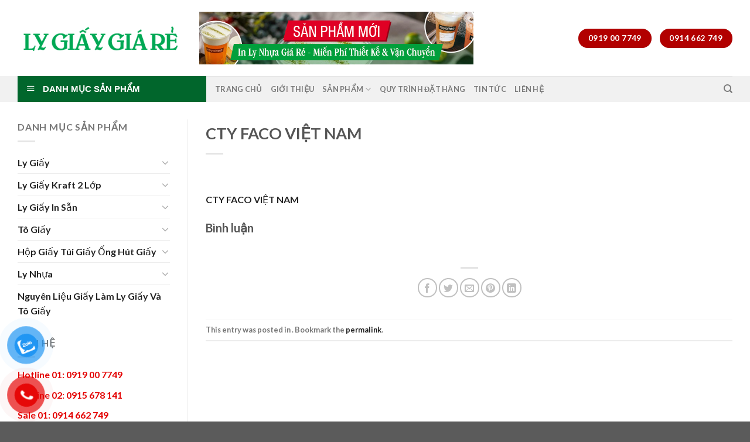

--- FILE ---
content_type: text/html; charset=UTF-8
request_url: https://lygiaygiare.com/ly-giay-650ml-cung-sinh-ca-chua.html/cty-faco-viet-nam
body_size: 30559
content:
<!DOCTYPE html>
<html lang="vi"
xmlns:og="http://ogp.me/ns#"
xmlns:fb="http://ogp.me/ns/fb#" class="loading-site no-js">
<head>
<meta charset="UTF-8" />
<link rel="profile" href="https://gmpg.org/xfn/11" />
<link rel="pingback" href="https://lygiaygiare.com/xmlrpc.php" />
<script>(function(html){html.className = html.className.replace(/\bno-js\b/,'js')})(document.documentElement);</script>
<style>
#wpadminbar #wp-admin-bar-wccp_free_top_button .ab-icon:before {
content: "\f160";
color: #02CA02;
top: 3px;
}
#wpadminbar #wp-admin-bar-wccp_free_top_button .ab-icon {
transform: rotate(45deg);
}
</style>
<meta name='robots' content='index, follow, max-image-preview:large, max-snippet:-1, max-video-preview:-1' />
<meta name="viewport" content="width=device-width, initial-scale=1" />
<!-- This site is optimized with the Yoast SEO plugin v26.6 - https://yoast.com/wordpress/plugins/seo/ -->
<title>CTY FACO VIỆT NAM - Lygiaygiare.com</title>
<link rel="canonical" href="https://lygiaygiare.com/ly-giay-650ml-cung-sinh-ca-chua.html/cty-faco-viet-nam/" />
<meta property="og:locale" content="vi_VN" />
<meta property="og:type" content="article" />
<meta property="og:title" content="CTY FACO VIỆT NAM - Lygiaygiare.com" />
<meta property="og:description" content="CTY FACO VIỆT NAM Bình luận" />
<meta property="og:url" content="https://lygiaygiare.com/ly-giay-650ml-cung-sinh-ca-chua.html/cty-faco-viet-nam/" />
<meta property="og:site_name" content="Lygiaygiare.com" />
<meta name="twitter:card" content="summary_large_image" />
<script type="application/ld+json" class="yoast-schema-graph">{"@context":"https://schema.org","@graph":[{"@type":"WebPage","@id":"https://lygiaygiare.com/ly-giay-650ml-cung-sinh-ca-chua.html/cty-faco-viet-nam/","url":"https://lygiaygiare.com/ly-giay-650ml-cung-sinh-ca-chua.html/cty-faco-viet-nam/","name":"CTY FACO VIỆT NAM - Lygiaygiare.com","isPartOf":{"@id":"https://lygiaygiare.com/#website"},"primaryImageOfPage":{"@id":"https://lygiaygiare.com/ly-giay-650ml-cung-sinh-ca-chua.html/cty-faco-viet-nam/#primaryimage"},"image":{"@id":"https://lygiaygiare.com/ly-giay-650ml-cung-sinh-ca-chua.html/cty-faco-viet-nam/#primaryimage"},"thumbnailUrl":"","datePublished":"2020-11-21T01:59:36+00:00","breadcrumb":{"@id":"https://lygiaygiare.com/ly-giay-650ml-cung-sinh-ca-chua.html/cty-faco-viet-nam/#breadcrumb"},"inLanguage":"vi","potentialAction":[{"@type":"ReadAction","target":["https://lygiaygiare.com/ly-giay-650ml-cung-sinh-ca-chua.html/cty-faco-viet-nam/"]}]},{"@type":"BreadcrumbList","@id":"https://lygiaygiare.com/ly-giay-650ml-cung-sinh-ca-chua.html/cty-faco-viet-nam/#breadcrumb","itemListElement":[{"@type":"ListItem","position":1,"name":"Home","item":"https://lygiaygiare.com/"},{"@type":"ListItem","position":2,"name":"In ly giấy 650ml cùng sinh tố cà chua","item":"https://lygiaygiare.com/ly-giay-650ml-cung-sinh-ca-chua.html"},{"@type":"ListItem","position":3,"name":"CTY FACO VIỆT NAM"}]},{"@type":"WebSite","@id":"https://lygiaygiare.com/#website","url":"https://lygiaygiare.com/","name":"Lygiaygiare.com","description":"","potentialAction":[{"@type":"SearchAction","target":{"@type":"EntryPoint","urlTemplate":"https://lygiaygiare.com/?s={search_term_string}"},"query-input":{"@type":"PropertyValueSpecification","valueRequired":true,"valueName":"search_term_string"}}],"inLanguage":"vi"}]}</script>
<!-- / Yoast SEO plugin. -->
<link rel='dns-prefetch' href='//cdn.jsdelivr.net' />
<link rel='prefetch' href='https://lygiaygiare.com/template/themes/flatsome/assets/js/flatsome.js?ver=89ac940c4841291ea8d6' />
<link rel='prefetch' href='https://lygiaygiare.com/template/themes/flatsome/assets/js/chunk.slider.js?ver=3.17.6' />
<link rel='prefetch' href='https://lygiaygiare.com/template/themes/flatsome/assets/js/chunk.popups.js?ver=3.17.6' />
<link rel='prefetch' href='https://lygiaygiare.com/template/themes/flatsome/assets/js/chunk.tooltips.js?ver=3.17.6' />
<link rel='prefetch' href='https://lygiaygiare.com/template/themes/flatsome/assets/js/woocommerce.js?ver=1a392523165907adee6a' />
<link rel="alternate" type="application/rss+xml" title="Dòng thông tin Lygiaygiare.com &raquo;" href="https://lygiaygiare.com/feed" />
<link rel="alternate" title="oNhúng (JSON)" type="application/json+oembed" href="https://lygiaygiare.com/wp-json/oembed/1.0/embed?url=https%3A%2F%2Flygiaygiare.com%2Fly-giay-650ml-cung-sinh-ca-chua.html%2Fcty-faco-viet-nam%23main" />
<link rel="alternate" title="oNhúng (XML)" type="text/xml+oembed" href="https://lygiaygiare.com/wp-json/oembed/1.0/embed?url=https%3A%2F%2Flygiaygiare.com%2Fly-giay-650ml-cung-sinh-ca-chua.html%2Fcty-faco-viet-nam%23main&#038;format=xml" />
<style id='wp-img-auto-sizes-contain-inline-css' type='text/css'>
img:is([sizes=auto i],[sizes^="auto," i]){contain-intrinsic-size:3000px 1500px}
/*# sourceURL=wp-img-auto-sizes-contain-inline-css */
</style>
<!-- <link rel='stylesheet' id='dashicons-css' href='https://lygiaygiare.com/wp-includes/css/dashicons.min.css?ver=6.9' type='text/css' media='all' /> -->
<!-- <link rel='stylesheet' id='menu-icons-extra-css' href='https://lygiaygiare.com/template/plugins/ot-flatsome-vertical-menu/libs/menu-icons/css/extra.min.css?ver=0.12.2' type='text/css' media='all' /> -->
<link rel="stylesheet" type="text/css" href="//lygiaygiare.com/template/cache/wpfc-minified/qlgis3ah/dxdf1.css" media="all"/>
<style id='wp-block-library-inline-css' type='text/css'>
:root{--wp-block-synced-color:#7a00df;--wp-block-synced-color--rgb:122,0,223;--wp-bound-block-color:var(--wp-block-synced-color);--wp-editor-canvas-background:#ddd;--wp-admin-theme-color:#007cba;--wp-admin-theme-color--rgb:0,124,186;--wp-admin-theme-color-darker-10:#006ba1;--wp-admin-theme-color-darker-10--rgb:0,107,160.5;--wp-admin-theme-color-darker-20:#005a87;--wp-admin-theme-color-darker-20--rgb:0,90,135;--wp-admin-border-width-focus:2px}@media (min-resolution:192dpi){:root{--wp-admin-border-width-focus:1.5px}}.wp-element-button{cursor:pointer}:root .has-very-light-gray-background-color{background-color:#eee}:root .has-very-dark-gray-background-color{background-color:#313131}:root .has-very-light-gray-color{color:#eee}:root .has-very-dark-gray-color{color:#313131}:root .has-vivid-green-cyan-to-vivid-cyan-blue-gradient-background{background:linear-gradient(135deg,#00d084,#0693e3)}:root .has-purple-crush-gradient-background{background:linear-gradient(135deg,#34e2e4,#4721fb 50%,#ab1dfe)}:root .has-hazy-dawn-gradient-background{background:linear-gradient(135deg,#faaca8,#dad0ec)}:root .has-subdued-olive-gradient-background{background:linear-gradient(135deg,#fafae1,#67a671)}:root .has-atomic-cream-gradient-background{background:linear-gradient(135deg,#fdd79a,#004a59)}:root .has-nightshade-gradient-background{background:linear-gradient(135deg,#330968,#31cdcf)}:root .has-midnight-gradient-background{background:linear-gradient(135deg,#020381,#2874fc)}:root{--wp--preset--font-size--normal:16px;--wp--preset--font-size--huge:42px}.has-regular-font-size{font-size:1em}.has-larger-font-size{font-size:2.625em}.has-normal-font-size{font-size:var(--wp--preset--font-size--normal)}.has-huge-font-size{font-size:var(--wp--preset--font-size--huge)}.has-text-align-center{text-align:center}.has-text-align-left{text-align:left}.has-text-align-right{text-align:right}.has-fit-text{white-space:nowrap!important}#end-resizable-editor-section{display:none}.aligncenter{clear:both}.items-justified-left{justify-content:flex-start}.items-justified-center{justify-content:center}.items-justified-right{justify-content:flex-end}.items-justified-space-between{justify-content:space-between}.screen-reader-text{border:0;clip-path:inset(50%);height:1px;margin:-1px;overflow:hidden;padding:0;position:absolute;width:1px;word-wrap:normal!important}.screen-reader-text:focus{background-color:#ddd;clip-path:none;color:#444;display:block;font-size:1em;height:auto;left:5px;line-height:normal;padding:15px 23px 14px;text-decoration:none;top:5px;width:auto;z-index:100000}html :where(.has-border-color){border-style:solid}html :where([style*=border-top-color]){border-top-style:solid}html :where([style*=border-right-color]){border-right-style:solid}html :where([style*=border-bottom-color]){border-bottom-style:solid}html :where([style*=border-left-color]){border-left-style:solid}html :where([style*=border-width]){border-style:solid}html :where([style*=border-top-width]){border-top-style:solid}html :where([style*=border-right-width]){border-right-style:solid}html :where([style*=border-bottom-width]){border-bottom-style:solid}html :where([style*=border-left-width]){border-left-style:solid}html :where(img[class*=wp-image-]){height:auto;max-width:100%}:where(figure){margin:0 0 1em}html :where(.is-position-sticky){--wp-admin--admin-bar--position-offset:var(--wp-admin--admin-bar--height,0px)}@media screen and (max-width:600px){html :where(.is-position-sticky){--wp-admin--admin-bar--position-offset:0px}}
/*# sourceURL=wp-block-library-inline-css */
</style><!-- <link rel='stylesheet' id='wc-blocks-style-css' href='https://lygiaygiare.com/template/plugins/woocommerce/assets/client/blocks/wc-blocks.css?ver=wc-10.4.2' type='text/css' media='all' /> -->
<link rel="stylesheet" type="text/css" href="//lygiaygiare.com/template/cache/wpfc-minified/q50yvnec/dxdf1.css" media="all"/>
<style id='global-styles-inline-css' type='text/css'>
:root{--wp--preset--aspect-ratio--square: 1;--wp--preset--aspect-ratio--4-3: 4/3;--wp--preset--aspect-ratio--3-4: 3/4;--wp--preset--aspect-ratio--3-2: 3/2;--wp--preset--aspect-ratio--2-3: 2/3;--wp--preset--aspect-ratio--16-9: 16/9;--wp--preset--aspect-ratio--9-16: 9/16;--wp--preset--color--black: #000000;--wp--preset--color--cyan-bluish-gray: #abb8c3;--wp--preset--color--white: #ffffff;--wp--preset--color--pale-pink: #f78da7;--wp--preset--color--vivid-red: #cf2e2e;--wp--preset--color--luminous-vivid-orange: #ff6900;--wp--preset--color--luminous-vivid-amber: #fcb900;--wp--preset--color--light-green-cyan: #7bdcb5;--wp--preset--color--vivid-green-cyan: #00d084;--wp--preset--color--pale-cyan-blue: #8ed1fc;--wp--preset--color--vivid-cyan-blue: #0693e3;--wp--preset--color--vivid-purple: #9b51e0;--wp--preset--gradient--vivid-cyan-blue-to-vivid-purple: linear-gradient(135deg,rgb(6,147,227) 0%,rgb(155,81,224) 100%);--wp--preset--gradient--light-green-cyan-to-vivid-green-cyan: linear-gradient(135deg,rgb(122,220,180) 0%,rgb(0,208,130) 100%);--wp--preset--gradient--luminous-vivid-amber-to-luminous-vivid-orange: linear-gradient(135deg,rgb(252,185,0) 0%,rgb(255,105,0) 100%);--wp--preset--gradient--luminous-vivid-orange-to-vivid-red: linear-gradient(135deg,rgb(255,105,0) 0%,rgb(207,46,46) 100%);--wp--preset--gradient--very-light-gray-to-cyan-bluish-gray: linear-gradient(135deg,rgb(238,238,238) 0%,rgb(169,184,195) 100%);--wp--preset--gradient--cool-to-warm-spectrum: linear-gradient(135deg,rgb(74,234,220) 0%,rgb(151,120,209) 20%,rgb(207,42,186) 40%,rgb(238,44,130) 60%,rgb(251,105,98) 80%,rgb(254,248,76) 100%);--wp--preset--gradient--blush-light-purple: linear-gradient(135deg,rgb(255,206,236) 0%,rgb(152,150,240) 100%);--wp--preset--gradient--blush-bordeaux: linear-gradient(135deg,rgb(254,205,165) 0%,rgb(254,45,45) 50%,rgb(107,0,62) 100%);--wp--preset--gradient--luminous-dusk: linear-gradient(135deg,rgb(255,203,112) 0%,rgb(199,81,192) 50%,rgb(65,88,208) 100%);--wp--preset--gradient--pale-ocean: linear-gradient(135deg,rgb(255,245,203) 0%,rgb(182,227,212) 50%,rgb(51,167,181) 100%);--wp--preset--gradient--electric-grass: linear-gradient(135deg,rgb(202,248,128) 0%,rgb(113,206,126) 100%);--wp--preset--gradient--midnight: linear-gradient(135deg,rgb(2,3,129) 0%,rgb(40,116,252) 100%);--wp--preset--font-size--small: 13px;--wp--preset--font-size--medium: 20px;--wp--preset--font-size--large: 36px;--wp--preset--font-size--x-large: 42px;--wp--preset--spacing--20: 0.44rem;--wp--preset--spacing--30: 0.67rem;--wp--preset--spacing--40: 1rem;--wp--preset--spacing--50: 1.5rem;--wp--preset--spacing--60: 2.25rem;--wp--preset--spacing--70: 3.38rem;--wp--preset--spacing--80: 5.06rem;--wp--preset--shadow--natural: 6px 6px 9px rgba(0, 0, 0, 0.2);--wp--preset--shadow--deep: 12px 12px 50px rgba(0, 0, 0, 0.4);--wp--preset--shadow--sharp: 6px 6px 0px rgba(0, 0, 0, 0.2);--wp--preset--shadow--outlined: 6px 6px 0px -3px rgb(255, 255, 255), 6px 6px rgb(0, 0, 0);--wp--preset--shadow--crisp: 6px 6px 0px rgb(0, 0, 0);}:where(.is-layout-flex){gap: 0.5em;}:where(.is-layout-grid){gap: 0.5em;}body .is-layout-flex{display: flex;}.is-layout-flex{flex-wrap: wrap;align-items: center;}.is-layout-flex > :is(*, div){margin: 0;}body .is-layout-grid{display: grid;}.is-layout-grid > :is(*, div){margin: 0;}:where(.wp-block-columns.is-layout-flex){gap: 2em;}:where(.wp-block-columns.is-layout-grid){gap: 2em;}:where(.wp-block-post-template.is-layout-flex){gap: 1.25em;}:where(.wp-block-post-template.is-layout-grid){gap: 1.25em;}.has-black-color{color: var(--wp--preset--color--black) !important;}.has-cyan-bluish-gray-color{color: var(--wp--preset--color--cyan-bluish-gray) !important;}.has-white-color{color: var(--wp--preset--color--white) !important;}.has-pale-pink-color{color: var(--wp--preset--color--pale-pink) !important;}.has-vivid-red-color{color: var(--wp--preset--color--vivid-red) !important;}.has-luminous-vivid-orange-color{color: var(--wp--preset--color--luminous-vivid-orange) !important;}.has-luminous-vivid-amber-color{color: var(--wp--preset--color--luminous-vivid-amber) !important;}.has-light-green-cyan-color{color: var(--wp--preset--color--light-green-cyan) !important;}.has-vivid-green-cyan-color{color: var(--wp--preset--color--vivid-green-cyan) !important;}.has-pale-cyan-blue-color{color: var(--wp--preset--color--pale-cyan-blue) !important;}.has-vivid-cyan-blue-color{color: var(--wp--preset--color--vivid-cyan-blue) !important;}.has-vivid-purple-color{color: var(--wp--preset--color--vivid-purple) !important;}.has-black-background-color{background-color: var(--wp--preset--color--black) !important;}.has-cyan-bluish-gray-background-color{background-color: var(--wp--preset--color--cyan-bluish-gray) !important;}.has-white-background-color{background-color: var(--wp--preset--color--white) !important;}.has-pale-pink-background-color{background-color: var(--wp--preset--color--pale-pink) !important;}.has-vivid-red-background-color{background-color: var(--wp--preset--color--vivid-red) !important;}.has-luminous-vivid-orange-background-color{background-color: var(--wp--preset--color--luminous-vivid-orange) !important;}.has-luminous-vivid-amber-background-color{background-color: var(--wp--preset--color--luminous-vivid-amber) !important;}.has-light-green-cyan-background-color{background-color: var(--wp--preset--color--light-green-cyan) !important;}.has-vivid-green-cyan-background-color{background-color: var(--wp--preset--color--vivid-green-cyan) !important;}.has-pale-cyan-blue-background-color{background-color: var(--wp--preset--color--pale-cyan-blue) !important;}.has-vivid-cyan-blue-background-color{background-color: var(--wp--preset--color--vivid-cyan-blue) !important;}.has-vivid-purple-background-color{background-color: var(--wp--preset--color--vivid-purple) !important;}.has-black-border-color{border-color: var(--wp--preset--color--black) !important;}.has-cyan-bluish-gray-border-color{border-color: var(--wp--preset--color--cyan-bluish-gray) !important;}.has-white-border-color{border-color: var(--wp--preset--color--white) !important;}.has-pale-pink-border-color{border-color: var(--wp--preset--color--pale-pink) !important;}.has-vivid-red-border-color{border-color: var(--wp--preset--color--vivid-red) !important;}.has-luminous-vivid-orange-border-color{border-color: var(--wp--preset--color--luminous-vivid-orange) !important;}.has-luminous-vivid-amber-border-color{border-color: var(--wp--preset--color--luminous-vivid-amber) !important;}.has-light-green-cyan-border-color{border-color: var(--wp--preset--color--light-green-cyan) !important;}.has-vivid-green-cyan-border-color{border-color: var(--wp--preset--color--vivid-green-cyan) !important;}.has-pale-cyan-blue-border-color{border-color: var(--wp--preset--color--pale-cyan-blue) !important;}.has-vivid-cyan-blue-border-color{border-color: var(--wp--preset--color--vivid-cyan-blue) !important;}.has-vivid-purple-border-color{border-color: var(--wp--preset--color--vivid-purple) !important;}.has-vivid-cyan-blue-to-vivid-purple-gradient-background{background: var(--wp--preset--gradient--vivid-cyan-blue-to-vivid-purple) !important;}.has-light-green-cyan-to-vivid-green-cyan-gradient-background{background: var(--wp--preset--gradient--light-green-cyan-to-vivid-green-cyan) !important;}.has-luminous-vivid-amber-to-luminous-vivid-orange-gradient-background{background: var(--wp--preset--gradient--luminous-vivid-amber-to-luminous-vivid-orange) !important;}.has-luminous-vivid-orange-to-vivid-red-gradient-background{background: var(--wp--preset--gradient--luminous-vivid-orange-to-vivid-red) !important;}.has-very-light-gray-to-cyan-bluish-gray-gradient-background{background: var(--wp--preset--gradient--very-light-gray-to-cyan-bluish-gray) !important;}.has-cool-to-warm-spectrum-gradient-background{background: var(--wp--preset--gradient--cool-to-warm-spectrum) !important;}.has-blush-light-purple-gradient-background{background: var(--wp--preset--gradient--blush-light-purple) !important;}.has-blush-bordeaux-gradient-background{background: var(--wp--preset--gradient--blush-bordeaux) !important;}.has-luminous-dusk-gradient-background{background: var(--wp--preset--gradient--luminous-dusk) !important;}.has-pale-ocean-gradient-background{background: var(--wp--preset--gradient--pale-ocean) !important;}.has-electric-grass-gradient-background{background: var(--wp--preset--gradient--electric-grass) !important;}.has-midnight-gradient-background{background: var(--wp--preset--gradient--midnight) !important;}.has-small-font-size{font-size: var(--wp--preset--font-size--small) !important;}.has-medium-font-size{font-size: var(--wp--preset--font-size--medium) !important;}.has-large-font-size{font-size: var(--wp--preset--font-size--large) !important;}.has-x-large-font-size{font-size: var(--wp--preset--font-size--x-large) !important;}
/*# sourceURL=global-styles-inline-css */
</style>
<style id='classic-theme-styles-inline-css' type='text/css'>
/*! This file is auto-generated */
.wp-block-button__link{color:#fff;background-color:#32373c;border-radius:9999px;box-shadow:none;text-decoration:none;padding:calc(.667em + 2px) calc(1.333em + 2px);font-size:1.125em}.wp-block-file__button{background:#32373c;color:#fff;text-decoration:none}
/*# sourceURL=/wp-includes/css/classic-themes.min.css */
</style>
<!-- <link rel='stylesheet' id='ot-vertical-menu-css-css' href='https://lygiaygiare.com/template/plugins/ot-flatsome-vertical-menu/assets/css/style.css?ver=1.2.3' type='text/css' media='all' /> -->
<link rel="stylesheet" type="text/css" href="//lygiaygiare.com/template/cache/wpfc-minified/feoyqna5/dxdf0.css" media="all"/>
<style id='woocommerce-inline-inline-css' type='text/css'>
.woocommerce form .form-row .required { visibility: visible; }
/*# sourceURL=woocommerce-inline-inline-css */
</style>
<!-- <link rel='stylesheet' id='pzf-style-css' href='https://lygiaygiare.com/template/plugins/button-contact-vr/legacy/css/style.css?ver=1' type='text/css' media='all' /> -->
<!-- <link rel='stylesheet' id='flatsome-main-css' href='https://lygiaygiare.com/template/themes/flatsome/assets/css/flatsome.css?ver=3.17.6' type='text/css' media='all' /> -->
<link rel="stylesheet" type="text/css" href="//lygiaygiare.com/template/cache/wpfc-minified/6jw66o85/dxdf0.css" media="all"/>
<style id='flatsome-main-inline-css' type='text/css'>
@font-face {
font-family: "fl-icons";
font-display: block;
src: url(https://lygiaygiare.com/template/themes/flatsome/assets/css/icons/fl-icons.eot?v=3.17.6);
src:
url(https://lygiaygiare.com/template/themes/flatsome/assets/css/icons/fl-icons.eot#iefix?v=3.17.6) format("embedded-opentype"),
url(https://lygiaygiare.com/template/themes/flatsome/assets/css/icons/fl-icons.woff2?v=3.17.6) format("woff2"),
url(https://lygiaygiare.com/template/themes/flatsome/assets/css/icons/fl-icons.ttf?v=3.17.6) format("truetype"),
url(https://lygiaygiare.com/template/themes/flatsome/assets/css/icons/fl-icons.woff?v=3.17.6) format("woff"),
url(https://lygiaygiare.com/template/themes/flatsome/assets/css/icons/fl-icons.svg?v=3.17.6#fl-icons) format("svg");
}
/*# sourceURL=flatsome-main-inline-css */
</style>
<!-- <link rel='stylesheet' id='flatsome-shop-css' href='https://lygiaygiare.com/template/themes/flatsome/assets/css/flatsome-shop.css?ver=3.17.6' type='text/css' media='all' /> -->
<!-- <link rel='stylesheet' id='flatsome-style-css' href='https://lygiaygiare.com/template/themes/flatsome-child/style.css?ver=3.0' type='text/css' media='all' /> -->
<link rel="stylesheet" type="text/css" href="//lygiaygiare.com/template/cache/wpfc-minified/2mx4q7ee/dxdez.css" media="all"/>
<script src='//lygiaygiare.com/template/cache/wpfc-minified/1pb4obzt/dxdf5.js' type="text/javascript"></script>
<!-- <script type="text/javascript" src="https://lygiaygiare.com/wp-includes/js/jquery/jquery.min.js?ver=3.7.1" id="jquery-core-js"></script> -->
<!-- <script type="text/javascript" src="https://lygiaygiare.com/wp-includes/js/jquery/jquery-migrate.min.js?ver=3.4.1" id="jquery-migrate-js"></script> -->
<!-- <script type="text/javascript" src="https://lygiaygiare.com/template/plugins/woocommerce/assets/js/jquery-blockui/jquery.blockUI.min.js?ver=2.7.0-wc.10.4.2" id="wc-jquery-blockui-js" data-wp-strategy="defer"></script> -->
<script type="text/javascript" id="wc-add-to-cart-js-extra">
/* <![CDATA[ */
var wc_add_to_cart_params = {"ajax_url":"/wp-admin/admin-ajax.php","wc_ajax_url":"/?wc-ajax=%%endpoint%%","i18n_view_cart":"Xem gi\u1ecf h\u00e0ng","cart_url":"https://lygiaygiare.com/cart","is_cart":"","cart_redirect_after_add":"no"};
//# sourceURL=wc-add-to-cart-js-extra
/* ]]> */
</script>
<script src='//lygiaygiare.com/template/cache/wpfc-minified/q68b4q4r/dxdf3.js' type="text/javascript"></script>
<!-- <script type="text/javascript" src="https://lygiaygiare.com/template/plugins/woocommerce/assets/js/frontend/add-to-cart.min.js?ver=10.4.2" id="wc-add-to-cart-js" defer="defer" data-wp-strategy="defer"></script> -->
<!-- <script type="text/javascript" src="https://lygiaygiare.com/template/plugins/woocommerce/assets/js/js-cookie/js.cookie.min.js?ver=2.1.4-wc.10.4.2" id="wc-js-cookie-js" data-wp-strategy="defer"></script> -->
<link rel="https://api.w.org/" href="https://lygiaygiare.com/wp-json/" /><link rel="alternate" title="JSON" type="application/json" href="https://lygiaygiare.com/wp-json/wp/v2/media/1911" /><link rel="EditURI" type="application/rsd+xml" title="RSD" href="https://lygiaygiare.com/xmlrpc.php?rsd" />
<meta name="generator" content="WordPress 6.9" />
<meta name="generator" content="WooCommerce 10.4.2" />
<link rel='shortlink' href='https://lygiaygiare.com/?p=1911' />
<meta property="fb:app_id" content="890888597746681"/><meta name="google-site-verification" content="ttdFp6Qd6FWgEBH8UM6uZqe3jArF4oz3Blcm8h3VS3s" /><script id="wpcp_disable_selection" type="text/javascript">
var image_save_msg='You are not allowed to save images!';
var no_menu_msg='Context Menu disabled!';
var smessage = "Content is protected !!";
function disableEnterKey(e)
{
var elemtype = e.target.tagName;
elemtype = elemtype.toUpperCase();
if (elemtype == "TEXT" || elemtype == "TEXTAREA" || elemtype == "INPUT" || elemtype == "PASSWORD" || elemtype == "SELECT" || elemtype == "OPTION" || elemtype == "EMBED")
{
elemtype = 'TEXT';
}
if (e.ctrlKey){
var key;
if(window.event)
key = window.event.keyCode;     //IE
else
key = e.which;     //firefox (97)
//if (key != 17) alert(key);
if (elemtype!= 'TEXT' && (key == 97 || key == 65 || key == 67 || key == 99 || key == 88 || key == 120 || key == 26 || key == 85  || key == 86 || key == 83 || key == 43 || key == 73))
{
if(wccp_free_iscontenteditable(e)) return true;
show_wpcp_message('You are not allowed to copy content or view source');
return false;
}else
return true;
}
}
/*For contenteditable tags*/
function wccp_free_iscontenteditable(e)
{
var e = e || window.event; // also there is no e.target property in IE. instead IE uses window.event.srcElement
var target = e.target || e.srcElement;
var elemtype = e.target.nodeName;
elemtype = elemtype.toUpperCase();
var iscontenteditable = "false";
if(typeof target.getAttribute!="undefined" ) iscontenteditable = target.getAttribute("contenteditable"); // Return true or false as string
var iscontenteditable2 = false;
if(typeof target.isContentEditable!="undefined" ) iscontenteditable2 = target.isContentEditable; // Return true or false as boolean
if(target.parentElement.isContentEditable) iscontenteditable2 = true;
if (iscontenteditable == "true" || iscontenteditable2 == true)
{
if(typeof target.style!="undefined" ) target.style.cursor = "text";
return true;
}
}
////////////////////////////////////
function disable_copy(e)
{	
var e = e || window.event; // also there is no e.target property in IE. instead IE uses window.event.srcElement
var elemtype = e.target.tagName;
elemtype = elemtype.toUpperCase();
if (elemtype == "TEXT" || elemtype == "TEXTAREA" || elemtype == "INPUT" || elemtype == "PASSWORD" || elemtype == "SELECT" || elemtype == "OPTION" || elemtype == "EMBED")
{
elemtype = 'TEXT';
}
if(wccp_free_iscontenteditable(e)) return true;
var isSafari = /Safari/.test(navigator.userAgent) && /Apple Computer/.test(navigator.vendor);
var checker_IMG = '';
if (elemtype == "IMG" && checker_IMG == 'checked' && e.detail >= 2) {show_wpcp_message(alertMsg_IMG);return false;}
if (elemtype != "TEXT")
{
if (smessage !== "" && e.detail == 2)
show_wpcp_message(smessage);
if (isSafari)
return true;
else
return false;
}	
}
//////////////////////////////////////////
function disable_copy_ie()
{
var e = e || window.event;
var elemtype = window.event.srcElement.nodeName;
elemtype = elemtype.toUpperCase();
if(wccp_free_iscontenteditable(e)) return true;
if (elemtype == "IMG") {show_wpcp_message(alertMsg_IMG);return false;}
if (elemtype != "TEXT" && elemtype != "TEXTAREA" && elemtype != "INPUT" && elemtype != "PASSWORD" && elemtype != "SELECT" && elemtype != "OPTION" && elemtype != "EMBED")
{
return false;
}
}	
function reEnable()
{
return true;
}
document.onkeydown = disableEnterKey;
document.onselectstart = disable_copy_ie;
if(navigator.userAgent.indexOf('MSIE')==-1)
{
document.onmousedown = disable_copy;
document.onclick = reEnable;
}
function disableSelection(target)
{
//For IE This code will work
if (typeof target.onselectstart!="undefined")
target.onselectstart = disable_copy_ie;
//For Firefox This code will work
else if (typeof target.style.MozUserSelect!="undefined")
{target.style.MozUserSelect="none";}
//All other  (ie: Opera) This code will work
else
target.onmousedown=function(){return false}
target.style.cursor = "default";
}
//Calling the JS function directly just after body load
window.onload = function(){disableSelection(document.body);};
//////////////////special for safari Start////////////////
var onlongtouch;
var timer;
var touchduration = 1000; //length of time we want the user to touch before we do something
var elemtype = "";
function touchstart(e) {
var e = e || window.event;
// also there is no e.target property in IE.
// instead IE uses window.event.srcElement
var target = e.target || e.srcElement;
elemtype = window.event.srcElement.nodeName;
elemtype = elemtype.toUpperCase();
if(!wccp_pro_is_passive()) e.preventDefault();
if (!timer) {
timer = setTimeout(onlongtouch, touchduration);
}
}
function touchend() {
//stops short touches from firing the event
if (timer) {
clearTimeout(timer);
timer = null;
}
onlongtouch();
}
onlongtouch = function(e) { //this will clear the current selection if anything selected
if (elemtype != "TEXT" && elemtype != "TEXTAREA" && elemtype != "INPUT" && elemtype != "PASSWORD" && elemtype != "SELECT" && elemtype != "EMBED" && elemtype != "OPTION")	
{
if (window.getSelection) {
if (window.getSelection().empty) {  // Chrome
window.getSelection().empty();
} else if (window.getSelection().removeAllRanges) {  // Firefox
window.getSelection().removeAllRanges();
}
} else if (document.selection) {  // IE?
document.selection.empty();
}
return false;
}
};
document.addEventListener("DOMContentLoaded", function(event) { 
window.addEventListener("touchstart", touchstart, false);
window.addEventListener("touchend", touchend, false);
});
function wccp_pro_is_passive() {
var cold = false,
hike = function() {};
try {
const object1 = {};
var aid = Object.defineProperty(object1, 'passive', {
get() {cold = true}
});
window.addEventListener('test', hike, aid);
window.removeEventListener('test', hike, aid);
} catch (e) {}
return cold;
}
/*special for safari End*/
</script>
<script id="wpcp_disable_Right_Click" type="text/javascript">
document.ondragstart = function() { return false;}
function nocontext(e) {
return false;
}
document.oncontextmenu = nocontext;
</script>
<style>
.unselectable
{
-moz-user-select:none;
-webkit-user-select:none;
cursor: default;
}
html
{
-webkit-touch-callout: none;
-webkit-user-select: none;
-khtml-user-select: none;
-moz-user-select: none;
-ms-user-select: none;
user-select: none;
-webkit-tap-highlight-color: rgba(0,0,0,0);
}
</style>
<script id="wpcp_css_disable_selection" type="text/javascript">
var e = document.getElementsByTagName('body')[0];
if(e)
{
e.setAttribute('unselectable',"on");
}
</script>
<style>.bg{opacity: 0; transition: opacity 1s; -webkit-transition: opacity 1s;} .bg-loaded{opacity: 1;}</style>	<noscript><style>.woocommerce-product-gallery{ opacity: 1 !important; }</style></noscript>
<link rel="icon" href="https://lygiaygiare.com/template/uploads/2021/07/icon.png" sizes="32x32" />
<link rel="icon" href="https://lygiaygiare.com/template/uploads/2021/07/icon.png" sizes="192x192" />
<link rel="apple-touch-icon" href="https://lygiaygiare.com/template/uploads/2021/07/icon.png" />
<meta name="msapplication-TileImage" content="https://lygiaygiare.com/template/uploads/2021/07/icon.png" />
<style id="custom-css" type="text/css">:root {--primary-color: #01662c;}.container-width, .full-width .ubermenu-nav, .container, .row{max-width: 1250px}.row.row-collapse{max-width: 1220px}.row.row-small{max-width: 1242.5px}.row.row-large{max-width: 1280px}.header-main{height: 130px}#logo img{max-height: 130px}#logo{width:280px;}.header-top{min-height: 30px}.transparent .header-main{height: 90px}.transparent #logo img{max-height: 90px}.has-transparent + .page-title:first-of-type,.has-transparent + #main > .page-title,.has-transparent + #main > div > .page-title,.has-transparent + #main .page-header-wrapper:first-of-type .page-title{padding-top: 140px;}.header.show-on-scroll,.stuck .header-main{height:70px!important}.stuck #logo img{max-height: 70px!important}.header-bottom {background-color: #f1f1f1}@media (max-width: 549px) {.header-main{height: 70px}#logo img{max-height: 70px}}/* Color */.accordion-title.active, .has-icon-bg .icon .icon-inner,.logo a, .primary.is-underline, .primary.is-link, .badge-outline .badge-inner, .nav-outline > li.active> a,.nav-outline >li.active > a, .cart-icon strong,[data-color='primary'], .is-outline.primary{color: #01662c;}/* Color !important */[data-text-color="primary"]{color: #01662c!important;}/* Background Color */[data-text-bg="primary"]{background-color: #01662c;}/* Background */.scroll-to-bullets a,.featured-title, .label-new.menu-item > a:after, .nav-pagination > li > .current,.nav-pagination > li > span:hover,.nav-pagination > li > a:hover,.has-hover:hover .badge-outline .badge-inner,button[type="submit"], .button.wc-forward:not(.checkout):not(.checkout-button), .button.submit-button, .button.primary:not(.is-outline),.featured-table .title,.is-outline:hover, .has-icon:hover .icon-label,.nav-dropdown-bold .nav-column li > a:hover, .nav-dropdown.nav-dropdown-bold > li > a:hover, .nav-dropdown-bold.dark .nav-column li > a:hover, .nav-dropdown.nav-dropdown-bold.dark > li > a:hover, .header-vertical-menu__opener ,.is-outline:hover, .tagcloud a:hover,.grid-tools a, input[type='submit']:not(.is-form), .box-badge:hover .box-text, input.button.alt,.nav-box > li > a:hover,.nav-box > li.active > a,.nav-pills > li.active > a ,.current-dropdown .cart-icon strong, .cart-icon:hover strong, .nav-line-bottom > li > a:before, .nav-line-grow > li > a:before, .nav-line > li > a:before,.banner, .header-top, .slider-nav-circle .flickity-prev-next-button:hover svg, .slider-nav-circle .flickity-prev-next-button:hover .arrow, .primary.is-outline:hover, .button.primary:not(.is-outline), input[type='submit'].primary, input[type='submit'].primary, input[type='reset'].button, input[type='button'].primary, .badge-inner{background-color: #01662c;}/* Border */.nav-vertical.nav-tabs > li.active > a,.scroll-to-bullets a.active,.nav-pagination > li > .current,.nav-pagination > li > span:hover,.nav-pagination > li > a:hover,.has-hover:hover .badge-outline .badge-inner,.accordion-title.active,.featured-table,.is-outline:hover, .tagcloud a:hover,blockquote, .has-border, .cart-icon strong:after,.cart-icon strong,.blockUI:before, .processing:before,.loading-spin, .slider-nav-circle .flickity-prev-next-button:hover svg, .slider-nav-circle .flickity-prev-next-button:hover .arrow, .primary.is-outline:hover{border-color: #01662c}.nav-tabs > li.active > a{border-top-color: #01662c}.widget_shopping_cart_content .blockUI.blockOverlay:before { border-left-color: #01662c }.woocommerce-checkout-review-order .blockUI.blockOverlay:before { border-left-color: #01662c }/* Fill */.slider .flickity-prev-next-button:hover svg,.slider .flickity-prev-next-button:hover .arrow{fill: #01662c;}/* Focus */.primary:focus-visible, .submit-button:focus-visible, button[type="submit"]:focus-visible { outline-color: #01662c!important; }/* Background Color */[data-icon-label]:after, .secondary.is-underline:hover,.secondary.is-outline:hover,.icon-label,.button.secondary:not(.is-outline),.button.alt:not(.is-outline), .badge-inner.on-sale, .button.checkout, .single_add_to_cart_button, .current .breadcrumb-step{ background-color:#00a03b; }[data-text-bg="secondary"]{background-color: #00a03b;}/* Color */.secondary.is-underline,.secondary.is-link, .secondary.is-outline,.stars a.active, .star-rating:before, .woocommerce-page .star-rating:before,.star-rating span:before, .color-secondary{color: #00a03b}/* Color !important */[data-text-color="secondary"]{color: #00a03b!important;}/* Border */.secondary.is-outline:hover{border-color:#00a03b}/* Focus */.secondary:focus-visible, .alt:focus-visible { outline-color: #00a03b!important; }body{font-family: Lato, sans-serif;}body {font-weight: 400;font-style: normal;}.nav > li > a {font-family: Lato, sans-serif;}.mobile-sidebar-levels-2 .nav > li > ul > li > a {font-family: Lato, sans-serif;}.nav > li > a,.mobile-sidebar-levels-2 .nav > li > ul > li > a {font-weight: 700;font-style: normal;}h1,h2,h3,h4,h5,h6,.heading-font, .off-canvas-center .nav-sidebar.nav-vertical > li > a{font-family: Lato, sans-serif;}h1,h2,h3,h4,h5,h6,.heading-font,.banner h1,.banner h2 {font-weight: 700;font-style: normal;}.alt-font{font-family: "Dancing Script", sans-serif;}.alt-font {font-weight: 400!important;font-style: normal!important;}a{color: #232323;}@media screen and (min-width: 550px){.products .box-vertical .box-image{min-width: 600px!important;width: 600px!important;}}.nav-vertical-fly-out > li + li {border-top-width: 1px; border-top-style: solid;}.label-new.menu-item > a:after{content:"New";}.label-hot.menu-item > a:after{content:"Hot";}.label-sale.menu-item > a:after{content:"Sale";}.label-popular.menu-item > a:after{content:"Popular";}</style><style id="kirki-inline-styles">/* latin-ext */
@font-face {
font-family: 'Lato';
font-style: normal;
font-weight: 400;
font-display: swap;
src: url(https://lygiaygiare.com/template/fonts/lato/font) format('woff');
unicode-range: U+0100-02BA, U+02BD-02C5, U+02C7-02CC, U+02CE-02D7, U+02DD-02FF, U+0304, U+0308, U+0329, U+1D00-1DBF, U+1E00-1E9F, U+1EF2-1EFF, U+2020, U+20A0-20AB, U+20AD-20C0, U+2113, U+2C60-2C7F, U+A720-A7FF;
}
/* latin */
@font-face {
font-family: 'Lato';
font-style: normal;
font-weight: 400;
font-display: swap;
src: url(https://lygiaygiare.com/template/fonts/lato/font) format('woff');
unicode-range: U+0000-00FF, U+0131, U+0152-0153, U+02BB-02BC, U+02C6, U+02DA, U+02DC, U+0304, U+0308, U+0329, U+2000-206F, U+20AC, U+2122, U+2191, U+2193, U+2212, U+2215, U+FEFF, U+FFFD;
}
/* latin-ext */
@font-face {
font-family: 'Lato';
font-style: normal;
font-weight: 700;
font-display: swap;
src: url(https://lygiaygiare.com/template/fonts/lato/font) format('woff');
unicode-range: U+0100-02BA, U+02BD-02C5, U+02C7-02CC, U+02CE-02D7, U+02DD-02FF, U+0304, U+0308, U+0329, U+1D00-1DBF, U+1E00-1E9F, U+1EF2-1EFF, U+2020, U+20A0-20AB, U+20AD-20C0, U+2113, U+2C60-2C7F, U+A720-A7FF;
}
/* latin */
@font-face {
font-family: 'Lato';
font-style: normal;
font-weight: 700;
font-display: swap;
src: url(https://lygiaygiare.com/template/fonts/lato/font) format('woff');
unicode-range: U+0000-00FF, U+0131, U+0152-0153, U+02BB-02BC, U+02C6, U+02DA, U+02DC, U+0304, U+0308, U+0329, U+2000-206F, U+20AC, U+2122, U+2191, U+2193, U+2212, U+2215, U+FEFF, U+FFFD;
}/* vietnamese */
@font-face {
font-family: 'Dancing Script';
font-style: normal;
font-weight: 400;
font-display: swap;
src: url(https://lygiaygiare.com/template/fonts/dancing-script/font) format('woff');
unicode-range: U+0102-0103, U+0110-0111, U+0128-0129, U+0168-0169, U+01A0-01A1, U+01AF-01B0, U+0300-0301, U+0303-0304, U+0308-0309, U+0323, U+0329, U+1EA0-1EF9, U+20AB;
}
/* latin-ext */
@font-face {
font-family: 'Dancing Script';
font-style: normal;
font-weight: 400;
font-display: swap;
src: url(https://lygiaygiare.com/template/fonts/dancing-script/font) format('woff');
unicode-range: U+0100-02BA, U+02BD-02C5, U+02C7-02CC, U+02CE-02D7, U+02DD-02FF, U+0304, U+0308, U+0329, U+1D00-1DBF, U+1E00-1E9F, U+1EF2-1EFF, U+2020, U+20A0-20AB, U+20AD-20C0, U+2113, U+2C60-2C7F, U+A720-A7FF;
}
/* latin */
@font-face {
font-family: 'Dancing Script';
font-style: normal;
font-weight: 400;
font-display: swap;
src: url(https://lygiaygiare.com/template/fonts/dancing-script/font) format('woff');
unicode-range: U+0000-00FF, U+0131, U+0152-0153, U+02BB-02BC, U+02C6, U+02DA, U+02DC, U+0304, U+0308, U+0329, U+2000-206F, U+20AC, U+2122, U+2191, U+2193, U+2212, U+2215, U+FEFF, U+FFFD;
}</style></head>
<body data-rsssl=1 class="attachment wp-singular attachment-template-default single single-attachment postid-1911 attachmentid-1911 attachment-pdf wp-theme-flatsome wp-child-theme-flatsome-child theme-flatsome ot-vertical-menu ot-menu-show-home woocommerce-no-js unselectable lightbox nav-dropdown-has-arrow nav-dropdown-has-shadow nav-dropdown-has-border">
<a class="skip-link screen-reader-text" href="#main">Skip to content</a>
<div id="wrapper">
<header id="header" class="header has-sticky sticky-jump">
<div class="header-wrapper">
<div id="masthead" class="header-main hide-for-sticky">
<div class="header-inner flex-row container logo-left medium-logo-center" role="navigation">
<!-- Logo -->
<div id="logo" class="flex-col logo">
<!-- Header logo -->
<a href="https://lygiaygiare.com/" title="Lygiaygiare.com" rel="home">
<img width="334" height="100" src="https://lygiaygiare.com/template/uploads/2017/11/logo_lygiaygiare.png" class="header_logo header-logo" alt="Lygiaygiare.com"/><img  width="334" height="100" src="https://lygiaygiare.com/template/uploads/2017/11/logo_lygiaygiare.png" class="header-logo-dark" alt="Lygiaygiare.com"/></a>
</div>
<!-- Mobile Left Elements -->
<div class="flex-col show-for-medium flex-left">
<ul class="mobile-nav nav nav-left ">
<li class="nav-icon has-icon">
<a href="#" data-open="#main-menu" data-pos="left" data-bg="main-menu-overlay" data-color="" class="is-small" aria-label="Menu" aria-controls="main-menu" aria-expanded="false">
<i class="icon-menu" ></i>
</a>
</li>
</ul>
</div>
<!-- Left Elements -->
<div class="flex-col hide-for-medium flex-left
flex-grow">
<ul class="header-nav header-nav-main nav nav-left  nav-uppercase" >
<li class="header-block"><div class="header-block-block-1"><a href="http://inlynhuacaocap.com" target="_blank" rel="noopener"><img src="https://lygiaygiare.com/template/uploads/2017/11/Banner-ly-nhua-top.jpg" alt="Banner in ly nhua" /></a></div></li>            </ul>
</div>
<!-- Right Elements -->
<div class="flex-col hide-for-medium flex-right">
<ul class="header-nav header-nav-main nav nav-right  nav-uppercase">
<li class="html header-button-2">
<div class="header-button">
<a href="tel:0919007749" class="button alert"  style="border-radius:99px;">
<span>0919 00 7749</span>
</a>
</div>
</li>
<li class="html header-button-1">
<div class="header-button">
<a href="tel:0914662749" class="button alert is-medium"  style="border-radius:99px;">
<span>0914 662 749</span>
</a>
</div>
</li>
</ul>
</div>
<!-- Mobile Right Elements -->
<div class="flex-col show-for-medium flex-right">
<ul class="mobile-nav nav nav-right ">
</ul>
</div>
</div>
<div class="container"><div class="top-divider full-width"></div></div>
</div>
<div id="wide-nav" class="header-bottom wide-nav flex-has-center">
<div class="flex-row container">
<div class="flex-col hide-for-medium flex-left">
<ul class="nav header-nav header-bottom-nav nav-left  nav-uppercase">
<div id="mega-menu-wrap"
class="ot-vm-click">
<div id="mega-menu-title">
<i class="icon-menu"></i> DANH MỤC SẢN PHẨM                </div>
<ul id="mega_menu" class="sf-menu sf-vertical"><li id="menu-item-311" class="menu-item menu-item-type-taxonomy menu-item-object-product_cat menu-item-has-children menu-item-311"><a href="https://lygiaygiare.com/danh-muc/ly-giay">Ly Giấy</a>
<ul class="sub-menu">
<li id="menu-item-2404" class="menu-item menu-item-type-post_type menu-item-object-product menu-item-2404"><a href="https://lygiaygiare.com/san-pham/ly-giay-4-5oz">Ly Giấy 4.5oz</a></li>
<li id="menu-item-338" class="menu-item menu-item-type-post_type menu-item-object-product menu-item-338"><a href="https://lygiaygiare.com/san-pham/ly-giay-7oz">Ly Giấy 7oz</a></li>
<li id="menu-item-339" class="menu-item menu-item-type-post_type menu-item-object-product menu-item-339"><a href="https://lygiaygiare.com/san-pham/ly-giay-9oz">Ly Giấy 9oz</a></li>
<li id="menu-item-333" class="menu-item menu-item-type-post_type menu-item-object-product menu-item-333"><a href="https://lygiaygiare.com/san-pham/ly-giay-12oz">Ly Giấy 12/14oz</a></li>
<li id="menu-item-334" class="menu-item menu-item-type-post_type menu-item-object-product menu-item-334"><a href="https://lygiaygiare.com/san-pham/ly-giay-16oz">Ly Giấy 16oz</a></li>
<li id="menu-item-335" class="menu-item menu-item-type-post_type menu-item-object-product menu-item-335"><a href="https://lygiaygiare.com/san-pham/ly-giay-22oz">Ly Giấy 22oz</a></li>
</ul>
</li>
<li id="menu-item-2405" class="menu-item menu-item-type-taxonomy menu-item-object-product_cat menu-item-has-children menu-item-2405"><a href="https://lygiaygiare.com/danh-muc/ly-giay-kraft-2-lop">Ly Giấy Kraft 2 Lớp</a>
<ul class="sub-menu">
<li id="menu-item-2410" class="menu-item menu-item-type-post_type menu-item-object-product menu-item-2410"><a href="https://lygiaygiare.com/san-pham/ly-giay-kraft-2-lop-8oz">Ly Giấy Kraft 2 Lớp 8oz</a></li>
<li id="menu-item-2408" class="menu-item menu-item-type-post_type menu-item-object-product menu-item-2408"><a href="https://lygiaygiare.com/san-pham/ly-giay-kraft-2-lop-12-14oz">Ly Giấy Kraft 2 Lớp 12/14oz</a></li>
<li id="menu-item-2409" class="menu-item menu-item-type-post_type menu-item-object-product menu-item-2409"><a href="https://lygiaygiare.com/san-pham/ly-giay-kraft-2-lop-16oz">Ly Giấy Kraft 2 Lớp 16oz</a></li>
</ul>
</li>
<li id="menu-item-2406" class="menu-item menu-item-type-taxonomy menu-item-object-product_cat menu-item-has-children menu-item-2406"><a href="https://lygiaygiare.com/danh-muc/ly-giay-in-san">Ly Giấy In Sẵn</a>
<ul class="sub-menu">
<li id="menu-item-2413" class="menu-item menu-item-type-post_type menu-item-object-product menu-item-2413"><a href="https://lygiaygiare.com/san-pham/ly-giay-in-san-12-14oz-400ml">Ly Giấy In Sẵn 12/14oz = 400ml</a></li>
<li id="menu-item-2407" class="menu-item menu-item-type-taxonomy menu-item-object-product_cat menu-item-2407"><a href="https://lygiaygiare.com/danh-muc/ly-giay-in-san/ly-giay-in-san-16oz-480-ml">Ly Giấy In Sẵn 16oz = 480 ml</a></li>
<li id="menu-item-2437" class="menu-item menu-item-type-post_type menu-item-object-product menu-item-2437"><a href="https://lygiaygiare.com/san-pham/ly-giay-in-san-22oz-680ml">Ly Giấy In Sẵn 22oz = 680ml</a></li>
</ul>
</li>
<li id="menu-item-323" class="menu-item menu-item-type-taxonomy menu-item-object-product_cat menu-item-has-children menu-item-323"><a href="https://lygiaygiare.com/danh-muc/to-giay">Tô Giấy</a>
<ul class="sub-menu">
<li id="menu-item-343" class="menu-item menu-item-type-post_type menu-item-object-product menu-item-343"><a href="https://lygiaygiare.com/san-pham/to-giay-6oz">Tô Giấy 6oz</a></li>
<li id="menu-item-340" class="menu-item menu-item-type-post_type menu-item-object-product menu-item-340"><a href="https://lygiaygiare.com/san-pham/to-giay-10oz">Tô Giấy 10oz</a></li>
<li id="menu-item-341" class="menu-item menu-item-type-post_type menu-item-object-product menu-item-341"><a href="https://lygiaygiare.com/san-pham/to-giay-16oz">Tô Giấy 16oz</a></li>
<li id="menu-item-342" class="menu-item menu-item-type-post_type menu-item-object-product menu-item-342"><a href="https://lygiaygiare.com/san-pham/to-giay-22oz">Tô Giấy 22oz</a></li>
<li id="menu-item-1550" class="menu-item menu-item-type-post_type menu-item-object-product menu-item-1550"><a href="https://lygiaygiare.com/san-pham/giay-dung-pho-hu-tiu-bun-bo-mi-quang">Tô Giấy Đựng Phở, Hủ Tíu, Bún Bò, Mì Quảng</a></li>
</ul>
</li>
<li id="menu-item-2440" class="menu-item menu-item-type-taxonomy menu-item-object-product_cat menu-item-2440"><a href="https://lygiaygiare.com/danh-muc/nguyen-lieu-giay-lam-ly-giay-va-to-giay">Nguyên Liệu Giấy Làm Ly Giấy Và Tô Giấy</a></li>
<li id="menu-item-2018" class="menu-item menu-item-type-taxonomy menu-item-object-product_cat menu-item-2018"><a href="https://lygiaygiare.com/danh-muc/ong-hut-giay">Ống Hút Giấy</a></li>
<li id="menu-item-2020" class="menu-item menu-item-type-post_type menu-item-object-product menu-item-2020"><a href="https://lygiaygiare.com/san-pham/cover-ly-giay">Cover Ly Giấy</a></li>
<li id="menu-item-310" class="menu-item menu-item-type-taxonomy menu-item-object-product_cat menu-item-310"><a href="https://lygiaygiare.com/danh-muc/hop-giay">Hộp Giấy</a></li>
<li id="menu-item-328" class="menu-item menu-item-type-taxonomy menu-item-object-product_cat menu-item-328"><a href="https://lygiaygiare.com/danh-muc/tui-giay">Túi Giấy</a></li>
<li id="menu-item-322" class="menu-item menu-item-type-taxonomy menu-item-object-product_cat menu-item-322"><a href="https://lygiaygiare.com/danh-muc/ly-nhua">Ly Nhựa</a></li>
<li id="menu-item-309" class="menu-item menu-item-type-taxonomy menu-item-object-product_cat menu-item-309"><a href="https://lygiaygiare.com/danh-muc/bao-bi-nhua">Bao Bì Nhựa</a></li>
</ul>            </div>
</ul>
</div>
<div class="flex-col hide-for-medium flex-center">
<ul class="nav header-nav header-bottom-nav nav-center  nav-uppercase">
<li id="menu-item-2111" class="menu-item menu-item-type-post_type menu-item-object-page menu-item-home menu-item-2111 menu-item-design-default"><a href="https://lygiaygiare.com/" class="nav-top-link">Trang Chủ</a></li>
<li id="menu-item-18" class="menu-item menu-item-type-post_type menu-item-object-page menu-item-18 menu-item-design-default"><a href="https://lygiaygiare.com/gioi-thieu" class="nav-top-link">Giới Thiệu</a></li>
<li id="menu-item-19" class="menu-item menu-item-type-post_type menu-item-object-page menu-item-has-children menu-item-19 menu-item-design-default has-dropdown"><a href="https://lygiaygiare.com/san-pham" class="nav-top-link" aria-expanded="false" aria-haspopup="menu">Sản Phẩm<i class="icon-angle-down" ></i></a>
<ul class="sub-menu nav-dropdown nav-dropdown-default">
<li id="menu-item-716" class="menu-item menu-item-type-taxonomy menu-item-object-product_cat menu-item-716"><a href="https://lygiaygiare.com/danh-muc/ly-giay">Ly Giấy</a></li>
<li id="menu-item-2418" class="menu-item menu-item-type-taxonomy menu-item-object-product_cat menu-item-2418"><a href="https://lygiaygiare.com/danh-muc/ly-giay-kraft-2-lop">Ly Giấy Kraft 2 Lớp</a></li>
<li id="menu-item-2417" class="menu-item menu-item-type-taxonomy menu-item-object-product_cat menu-item-2417"><a href="https://lygiaygiare.com/danh-muc/ly-giay-in-san">Ly Giấy In Sẵn</a></li>
<li id="menu-item-718" class="menu-item menu-item-type-taxonomy menu-item-object-product_cat menu-item-718"><a href="https://lygiaygiare.com/danh-muc/to-giay">Tô Giấy</a></li>
<li id="menu-item-2442" class="menu-item menu-item-type-taxonomy menu-item-object-product_cat menu-item-2442"><a href="https://lygiaygiare.com/danh-muc/nguyen-lieu-giay-lam-ly-giay-va-to-giay">Nguyên Liệu Giấy Làm Ly Giấy Và Tô Giấy</a></li>
<li id="menu-item-1804" class="menu-item menu-item-type-post_type menu-item-object-product menu-item-1804"><a href="https://lygiaygiare.com/san-pham/ong-hut-giay">Ống Hút Giấy</a></li>
<li id="menu-item-715" class="menu-item menu-item-type-taxonomy menu-item-object-product_cat menu-item-715"><a href="https://lygiaygiare.com/danh-muc/hop-giay">Hộp Giấy</a></li>
<li id="menu-item-719" class="menu-item menu-item-type-taxonomy menu-item-object-product_cat menu-item-719"><a href="https://lygiaygiare.com/danh-muc/tui-giay">Túi Giấy</a></li>
<li id="menu-item-717" class="menu-item menu-item-type-taxonomy menu-item-object-product_cat menu-item-717"><a href="https://lygiaygiare.com/danh-muc/ly-nhua">Ly Nhựa</a></li>
<li id="menu-item-714" class="menu-item menu-item-type-taxonomy menu-item-object-product_cat menu-item-714"><a href="https://lygiaygiare.com/danh-muc/bao-bi-nhua">Bao Bì Nhựa</a></li>
</ul>
</li>
<li id="menu-item-2421" class="menu-item menu-item-type-post_type menu-item-object-page menu-item-2421 menu-item-design-default"><a href="https://lygiaygiare.com/quy-trinh-dat-hang" class="nav-top-link">Quy Trình Đặt Hàng</a></li>
<li id="menu-item-55" class="menu-item menu-item-type-taxonomy menu-item-object-category menu-item-55 menu-item-design-default"><a href="https://lygiaygiare.com/tin-tuc" class="nav-top-link">Tin Tức</a></li>
<li id="menu-item-20" class="menu-item menu-item-type-post_type menu-item-object-page menu-item-20 menu-item-design-default"><a href="https://lygiaygiare.com/lien-he" class="nav-top-link">Liên Hệ</a></li>
</ul>
</div>
<div class="flex-col hide-for-medium flex-right flex-grow">
<ul class="nav header-nav header-bottom-nav nav-right  nav-uppercase">
<li class="header-search header-search-dropdown has-icon has-dropdown menu-item-has-children">
<a href="#" aria-label="Tìm kiếm" class="is-small"><i class="icon-search" ></i></a>
<ul class="nav-dropdown nav-dropdown-default">
<li class="header-search-form search-form html relative has-icon">
<div class="header-search-form-wrapper">
<div class="searchform-wrapper ux-search-box relative is-normal"><form role="search" method="get" class="searchform" action="https://lygiaygiare.com/">
<div class="flex-row relative">
<div class="flex-col flex-grow">
<label class="screen-reader-text" for="woocommerce-product-search-field-0">Tìm kiếm:</label>
<input type="search" id="woocommerce-product-search-field-0" class="search-field mb-0" placeholder="Tìm kiếm&hellip;" value="" name="s" />
<input type="hidden" name="post_type" value="product" />
</div>
<div class="flex-col">
<button type="submit" value="Tìm kiếm" class="ux-search-submit submit-button secondary button  icon mb-0" aria-label="Submit">
<i class="icon-search" ></i>			</button>
</div>
</div>
<div class="live-search-results text-left z-top"></div>
</form>
</div>	</div>
</li>
</ul>
</li>
</ul>
</div>
<div class="flex-col show-for-medium flex-grow">
<ul class="nav header-bottom-nav nav-center mobile-nav  nav-uppercase">
<li class="html header-button-1">
<div class="header-button">
<a href="tel:0914662749" class="button alert is-medium"  style="border-radius:99px;">
<span>0914 662 749</span>
</a>
</div>
</li>
<li class="html header-button-2">
<div class="header-button">
<a href="tel:0919007749" class="button alert"  style="border-radius:99px;">
<span>0919 00 7749</span>
</a>
</div>
</li>
</ul>
</div>
</div>
</div>
<div class="header-bg-container fill"><div class="header-bg-image fill"></div><div class="header-bg-color fill"></div></div>		</div>
</header>
<main id="main" class="">
<div id="content" class="blog-wrapper blog-single page-wrapper">
<div class="row row-large row-divided ">
<div class="post-sidebar large-3 col">
<div id="secondary" class="widget-area " role="complementary">
<aside id="nav_menu-7" class="widget widget_nav_menu"><span class="widget-title "><span>Danh Mục Sản Phẩm</span></span><div class="is-divider small"></div><div class="menu-danh-muc-chi-tiet-doc-container"><ul id="menu-danh-muc-chi-tiet-doc" class="menu"><li id="menu-item-2151" class="menu-item menu-item-type-taxonomy menu-item-object-product_cat menu-item-has-children menu-item-2151"><a href="https://lygiaygiare.com/danh-muc/ly-giay">Ly Giấy</a>
<ul class="sub-menu">
<li id="menu-item-2403" class="menu-item menu-item-type-post_type menu-item-object-product menu-item-2403"><a href="https://lygiaygiare.com/san-pham/ly-giay-4-5oz">Ly Giấy 4.5oz</a></li>
<li id="menu-item-2163" class="menu-item menu-item-type-post_type menu-item-object-product menu-item-2163"><a href="https://lygiaygiare.com/san-pham/ly-giay-7oz">Ly Giấy 7oz</a></li>
<li id="menu-item-2164" class="menu-item menu-item-type-post_type menu-item-object-product menu-item-2164"><a href="https://lygiaygiare.com/san-pham/ly-giay-9oz">Ly Giấy 9oz</a></li>
<li id="menu-item-2157" class="menu-item menu-item-type-post_type menu-item-object-product menu-item-2157"><a href="https://lygiaygiare.com/san-pham/ly-giay-12oz">Ly Giấy 12/14oz</a></li>
<li id="menu-item-2158" class="menu-item menu-item-type-post_type menu-item-object-product menu-item-2158"><a href="https://lygiaygiare.com/san-pham/ly-giay-16oz">Ly Giấy 16oz</a></li>
<li id="menu-item-2159" class="menu-item menu-item-type-post_type menu-item-object-product menu-item-2159"><a href="https://lygiaygiare.com/san-pham/ly-giay-22oz">Ly Giấy 22oz</a></li>
</ul>
</li>
<li id="menu-item-2348" class="menu-item menu-item-type-taxonomy menu-item-object-product_cat menu-item-has-children menu-item-2348"><a href="https://lygiaygiare.com/danh-muc/ly-giay-kraft-2-lop">Ly Giấy Kraft 2 Lớp</a>
<ul class="sub-menu">
<li id="menu-item-2346" class="menu-item menu-item-type-post_type menu-item-object-product menu-item-2346"><a href="https://lygiaygiare.com/san-pham/ly-giay-kraft-2-lop-8oz">Ly Giấy Kraft 2 Lớp 8oz</a></li>
<li id="menu-item-2368" class="menu-item menu-item-type-post_type menu-item-object-product menu-item-2368"><a href="https://lygiaygiare.com/san-pham/ly-giay-kraft-2-lop-12-14oz">Ly Giấy Kraft 2 Lớp 12/14oz</a></li>
<li id="menu-item-2375" class="menu-item menu-item-type-post_type menu-item-object-product menu-item-2375"><a href="https://lygiaygiare.com/san-pham/ly-giay-kraft-2-lop-16oz">Ly Giấy Kraft 2 Lớp 16oz</a></li>
</ul>
</li>
<li id="menu-item-2414" class="menu-item menu-item-type-taxonomy menu-item-object-product_cat menu-item-has-children menu-item-2414"><a href="https://lygiaygiare.com/danh-muc/ly-giay-in-san">Ly Giấy In Sẵn</a>
<ul class="sub-menu">
<li id="menu-item-2415" class="menu-item menu-item-type-post_type menu-item-object-product menu-item-2415"><a href="https://lygiaygiare.com/san-pham/ly-giay-in-san-12-14oz-400ml">Ly Giấy In Sẵn 12/14oz = 400ml</a></li>
<li id="menu-item-2416" class="menu-item menu-item-type-post_type menu-item-object-product menu-item-2416"><a href="https://lygiaygiare.com/san-pham/ly-giay-in-san-480ml">Ly Giấy In Sẵn 16oz = 480ml</a></li>
<li id="menu-item-2436" class="menu-item menu-item-type-post_type menu-item-object-product menu-item-2436"><a href="https://lygiaygiare.com/san-pham/ly-giay-in-san-22oz-680ml">Ly Giấy In Sẵn 22oz = 680ml</a></li>
</ul>
</li>
<li id="menu-item-2154" class="menu-item menu-item-type-taxonomy menu-item-object-product_cat menu-item-has-children menu-item-2154"><a href="https://lygiaygiare.com/danh-muc/to-giay">Tô Giấy</a>
<ul class="sub-menu">
<li id="menu-item-2169" class="menu-item menu-item-type-post_type menu-item-object-product menu-item-2169"><a href="https://lygiaygiare.com/san-pham/to-giay-6oz">Tô Giấy 6oz</a></li>
<li id="menu-item-2166" class="menu-item menu-item-type-post_type menu-item-object-product menu-item-2166"><a href="https://lygiaygiare.com/san-pham/to-giay-10oz">Tô Giấy 10oz</a></li>
<li id="menu-item-2167" class="menu-item menu-item-type-post_type menu-item-object-product menu-item-2167"><a href="https://lygiaygiare.com/san-pham/to-giay-16oz">Tô Giấy 16oz</a></li>
<li id="menu-item-2168" class="menu-item menu-item-type-post_type menu-item-object-product menu-item-2168"><a href="https://lygiaygiare.com/san-pham/to-giay-22oz">Tô Giấy 22oz</a></li>
<li id="menu-item-2170" class="menu-item menu-item-type-post_type menu-item-object-product menu-item-2170"><a href="https://lygiaygiare.com/san-pham/giay-dung-pho-hu-tiu-bun-bo-mi-quang">Tô Giấy Đựng Phở, Hủ Tíu, Bún Bò, Mì Quảng</a></li>
</ul>
</li>
<li id="menu-item-2350" class="menu-item menu-item-type-taxonomy menu-item-object-product_cat menu-item-has-children menu-item-2350"><a href="https://lygiaygiare.com/danh-muc/hop-giay-tui-giay-ong-hut-giay">Hộp Giấy Túi Giấy Ống Hút Giấy</a>
<ul class="sub-menu">
<li id="menu-item-2352" class="menu-item menu-item-type-post_type menu-item-object-product menu-item-2352"><a href="https://lygiaygiare.com/san-pham/hop-giay-cao-cap">Hộp Giấy</a></li>
<li id="menu-item-2355" class="menu-item menu-item-type-post_type menu-item-object-product menu-item-2355"><a href="https://lygiaygiare.com/san-pham/tui-giay-gia-re">Túi Giấy</a></li>
<li id="menu-item-2356" class="menu-item menu-item-type-post_type menu-item-object-product menu-item-2356"><a href="https://lygiaygiare.com/san-pham/tui-giay-co-quai">Túi Giấy Có Quai</a></li>
<li id="menu-item-2353" class="menu-item menu-item-type-post_type menu-item-object-product menu-item-2353"><a href="https://lygiaygiare.com/san-pham/hop-giay-dung-thuc-pham">Hộp Giấy Đựng Thực Phẩm</a></li>
<li id="menu-item-2354" class="menu-item menu-item-type-post_type menu-item-object-product menu-item-2354"><a href="https://lygiaygiare.com/san-pham/ong-hut-giay">Ống Hút Giấy</a></li>
<li id="menu-item-2351" class="menu-item menu-item-type-post_type menu-item-object-product menu-item-2351"><a href="https://lygiaygiare.com/san-pham/cover-ly-giay">Cover Ly Giấy</a></li>
</ul>
</li>
<li id="menu-item-2152" class="menu-item menu-item-type-taxonomy menu-item-object-product_cat menu-item-has-children menu-item-2152"><a href="https://lygiaygiare.com/danh-muc/ly-nhua">Ly Nhựa</a>
<ul class="sub-menu">
<li id="menu-item-2149" class="menu-item menu-item-type-taxonomy menu-item-object-product_cat menu-item-2149"><a href="https://lygiaygiare.com/danh-muc/bao-bi-nhua">Bao Bì Nhựa</a></li>
</ul>
</li>
<li id="menu-item-2292" class="menu-item menu-item-type-taxonomy menu-item-object-product_cat menu-item-2292"><a href="https://lygiaygiare.com/danh-muc/nguyen-lieu-giay-lam-ly-giay-va-to-giay">Nguyên Liệu Giấy Làm Ly Giấy Và Tô Giấy</a></li>
</ul></div></aside><aside id="text-12" class="widget widget_text"><span class="widget-title "><span>Liên Hệ</span></span><div class="is-divider small"></div>			<div class="textwidget"><ul style="color:#e40404;">
<li><span>Hotline 01:</span><span style="font-weight:bold; font-size:16px"> 0919 00 7749</span></li>
<li><span>Hotline 02:</span><span style="font-weight:bold; font-size:16px"> 0915 678 141</span></li>
<li><span>Sale 01:</span><span style="font-weight:bold; font-size:16px"> 0914 662 749</span></li>
<li><span>Sale 02:</span><span style="font-weight:bold; font-size:16px"> 0944 368 249</span></li>
<li><span>Sale 03:</span><span style="font-weight:bold; font-size:16px"> 0902 627 749</span></li>
<li><span>Sale 04:</span><span style="font-weight:bold; font-size:16px"> 0932 135 749</span></li>
</ul>
Email: <b>Ducnam.co1213@gmail.com</b> <br><br>
Nhà máy: Số 11 đường số 6, KP 7, Phường Hiệp Bình Chánh, Quận Thủ Đức, TP.HCM ( Khu dân cư Hiệp Bình )</div>
</aside><aside id="text-13" class="widget widget_text">			<div class="textwidget"><div id="fb-root"></div>
<script>(function(d, s, id) {
var js, fjs = d.getElementsByTagName(s)[0];
if (d.getElementById(id)) return;
js = d.createElement(s); js.id = id;
js.src = "//connect.facebook.net/vi_VN/sdk.js#xfbml=1&version=v2.4&appId=444292559023702";
fjs.parentNode.insertBefore(js, fjs);
}(document, 'script', 'facebook-jssdk'));</script>
<div class="fb-page" data-href="https://www.facebook.com/lygiayphucthinh" data-small-header="false" data-adapt-container-width="true" data-hide-cover="false" data-show-facepile="true" data-show-posts="false"><div class="fb-xfbml-parse-ignore"><blockquote cite="https://www.facebook.com/lygiayphucthinh"><a href="https://www.facebook.com/lygiayphucthinh">LY GIẤY GIÁ RẺ</a></blockquote></div></div></div>
</aside><aside id="woocommerce_products-3" class="widget woocommerce widget_products"><span class="widget-title "><span>Sản phẩm mới</span></span><div class="is-divider small"></div><ul class="product_list_widget"><li>
<a href="https://lygiaygiare.com/san-pham/ly-giay-in-san-22oz-680ml">
<img width="100" height="100" src="https://lygiaygiare.com/template/uploads/2015/09/z2003007572043_0aeb67abeb2bad77e4c341bedbda4601-100x100.jpg" class="attachment-woocommerce_gallery_thumbnail size-woocommerce_gallery_thumbnail" alt="Ly Giấy In Sẵn 22oz = 680ml" decoding="async" srcset="https://lygiaygiare.com/template/uploads/2015/09/z2003007572043_0aeb67abeb2bad77e4c341bedbda4601-100x100.jpg 100w, https://lygiaygiare.com/template/uploads/2015/09/z2003007572043_0aeb67abeb2bad77e4c341bedbda4601-600x600.jpg 600w" sizes="(max-width: 100px) 100vw, 100px" />		<span class="product-title">Ly Giấy In Sẵn 22oz = 680ml</span>
</a>
</li>
<li>
<a href="https://lygiaygiare.com/san-pham/ly-giay-in-san-12-14oz-400ml">
<img width="100" height="100" src="https://lygiaygiare.com/template/uploads/2015/09/z2003007572043_0aeb67abeb2bad77e4c341bedbda4601-100x100.jpg" class="attachment-woocommerce_gallery_thumbnail size-woocommerce_gallery_thumbnail" alt="Ly Giấy In Sẵn 12/14oz = 400ml" decoding="async" srcset="https://lygiaygiare.com/template/uploads/2015/09/z2003007572043_0aeb67abeb2bad77e4c341bedbda4601-100x100.jpg 100w, https://lygiaygiare.com/template/uploads/2015/09/z2003007572043_0aeb67abeb2bad77e4c341bedbda4601-600x600.jpg 600w" sizes="(max-width: 100px) 100vw, 100px" />		<span class="product-title">Ly Giấy In Sẵn 12/14oz = 400ml</span>
</a>
</li>
<li>
<a href="https://lygiaygiare.com/san-pham/ly-giay-kraft-2-lop-16oz">
<img width="100" height="75" src="https://lygiaygiare.com/template/uploads/2022/09/z3751114368673_c6753c8fbef224b2919fdd165235bc1b.jpg" class="attachment-woocommerce_gallery_thumbnail size-woocommerce_gallery_thumbnail" alt="Ly Giấy Kraft 2 Lớp 16oz" decoding="async" />		<span class="product-title">Ly Giấy Kraft 2 Lớp 16oz</span>
</a>
</li>
<li>
<a href="https://lygiaygiare.com/san-pham/ly-giay-kraft-2-lop-12-14oz">
<img width="100" height="75" src="https://lygiaygiare.com/template/uploads/2022/09/z3751114385813_34b032c91be4d1d857cddf9e434c3c30.jpg" class="attachment-woocommerce_gallery_thumbnail size-woocommerce_gallery_thumbnail" alt="Ly Giấy Kraft 2 Lớp 12/14oz" decoding="async" />		<span class="product-title">Ly Giấy Kraft 2 Lớp 12/14oz</span>
</a>
</li>
<li>
<a href="https://lygiaygiare.com/san-pham/ly-giay-kraft-2-lop-8oz">
<img width="100" height="75" src="https://lygiaygiare.com/template/uploads/2022/09/z3751114413173_7c22f35be8442d1d75774871b6ea56fc.jpg" class="attachment-woocommerce_gallery_thumbnail size-woocommerce_gallery_thumbnail" alt="Ly giấy kraft 8oz" decoding="async" />		<span class="product-title">Ly Giấy Kraft 2 Lớp 8oz</span>
</a>
</li>
</ul></aside>
<aside id="recent-posts-3" class="widget widget_recent_entries">
<span class="widget-title "><span>Tin tức mới nhất</span></span><div class="is-divider small"></div>
<ul>
<li>
<a href="https://lygiaygiare.com/ly-giay-cung-nuoc-ep-cam-thom.html">Ly giấy cùng nước ép cam thơm</a>
</li>
<li>
<a href="https://lygiaygiare.com/ly-giay-cung-sinh-to-cam.html">Ly giấy cùng sinh tố cam</a>
</li>
<li>
<a href="https://lygiaygiare.com/ly-giay-kraft-cung-sinh-to-kiwi.html">Ly giấy Kraft cùng sinh tố Kiwi.</a>
</li>
<li>
<a href="https://lygiaygiare.com/xuong-san-xuat-ly-giay-gia-re.html">Xưởng Sản Xuất Ly Giấy Giá Rẻ</a>
</li>
<li>
<a href="https://lygiaygiare.com/ly-giay-500ml-cung-nuoc-ep-bap-cai-dua-gang.html">Ly giấy 500ml cùng nước ép Bắp cải, dưa gang.</a>
</li>
</ul>
</aside><aside id="tag_cloud-3" class="widget widget_tag_cloud"><span class="widget-title "><span>Từ Khóa</span></span><div class="is-divider small"></div><div class="tagcloud"><a href="https://lygiaygiare.com/tu-khoa/hop-giay" class="tag-cloud-link tag-link-25 tag-link-position-1" style="font-size: 11.230769230769pt;" aria-label="Hộp Giấy (2 mục)">Hộp Giấy</a>
<a href="https://lygiaygiare.com/tu-khoa/hop-giay-gia-re" class="tag-cloud-link tag-link-37 tag-link-position-2" style="font-size: 8pt;" aria-label="Hộp Giấy Giá Rẻ (1 mục)">Hộp Giấy Giá Rẻ</a>
<a href="https://lygiaygiare.com/tu-khoa/hop-thuc-pham" class="tag-cloud-link tag-link-36 tag-link-position-3" style="font-size: 8pt;" aria-label="Hộp Thực Phẩm (1 mục)">Hộp Thực Phẩm</a>
<a href="https://lygiaygiare.com/tu-khoa/in-ly-nhua" class="tag-cloud-link tag-link-43 tag-link-position-4" style="font-size: 11.230769230769pt;" aria-label="in ly nhựa (2 mục)">in ly nhựa</a>
<a href="https://lygiaygiare.com/tu-khoa/ly-giay" class="tag-cloud-link tag-link-24 tag-link-position-5" style="font-size: 22pt;" aria-label="Ly Giấy (11 mục)">Ly Giấy</a>
<a href="https://lygiaygiare.com/tu-khoa/ly-giay-2-lop" class="tag-cloud-link tag-link-68 tag-link-position-6" style="font-size: 13.384615384615pt;" aria-label="ly giấy 2 lớp (3 mục)">ly giấy 2 lớp</a>
<a href="https://lygiaygiare.com/tu-khoa/ly-giay-kraft" class="tag-cloud-link tag-link-67 tag-link-position-7" style="font-size: 13.384615384615pt;" aria-label="ly giấy kraft (3 mục)">ly giấy kraft</a>
<a href="https://lygiaygiare.com/tu-khoa/ly-nhua" class="tag-cloud-link tag-link-33 tag-link-position-8" style="font-size: 13.384615384615pt;" aria-label="ly nhựa (3 mục)">ly nhựa</a>
<a href="https://lygiaygiare.com/tu-khoa/ly-nhua-gia-re" class="tag-cloud-link tag-link-34 tag-link-position-9" style="font-size: 8pt;" aria-label="Ly nhựa giá rẻ (1 mục)">Ly nhựa giá rẻ</a>
<a href="https://lygiaygiare.com/tu-khoa/ly-nhua-nap-cau" class="tag-cloud-link tag-link-42 tag-link-position-10" style="font-size: 11.230769230769pt;" aria-label="ly nhựa nắp cầu (2 mục)">ly nhựa nắp cầu</a>
<a href="https://lygiaygiare.com/tu-khoa/to-giay" class="tag-cloud-link tag-link-29 tag-link-position-11" style="font-size: 15.179487179487pt;" aria-label="Tô Giấy (4 mục)">Tô Giấy</a>
<a href="https://lygiaygiare.com/tu-khoa/to-kem-cuon" class="tag-cloud-link tag-link-35 tag-link-position-12" style="font-size: 8pt;" aria-label="tô kem cuộn (1 mục)">tô kem cuộn</a>
<a href="https://lygiaygiare.com/tu-khoa/tui-giay" class="tag-cloud-link tag-link-31 tag-link-position-13" style="font-size: 8pt;" aria-label="Túi giấy (1 mục)">Túi giấy</a></div>
</aside><aside id="text-15" class="widget widget_text">			<div class="textwidget"><a href="http://inlynhuacaocap.com" target="_blank"><img src="https://lygiaygiare.com/template/uploads/2017/10/Banner-in-ly-nhua.jpg" alt="Banner in ly nhua"></a></div>
</aside></div>
</div>
<div class="large-9 col medium-col-first">
<article id="post-1911" class="post-1911 attachment type-attachment status-inherit hentry">
<div class="article-inner ">
<header class="entry-header">
<div class="entry-header-text entry-header-text-top text-left">
<h6 class="entry-category is-xsmall"></h6><h1 class="entry-title">CTY FACO VIỆT NAM</h1><div class="entry-divider is-divider small"></div>
</div>
</header>
<div class="entry-content single-page">
<p class="attachment"><a href='https://lygiaygiare.com/template/uploads/2020/11/CTY-FACO-VIỆT-NAM.pdf'>CTY FACO VIỆT NAM</a></p>
<!-- Facebook Comments Plugin for WordPress: http://peadig.com/wordpress-plugins/facebook-comments/ --><h3>Bình luận</h3><div class="fb-comments" data-href="https://lygiaygiare.com/ly-giay-650ml-cung-sinh-ca-chua.html/cty-faco-viet-nam#main" data-numposts="10" data-width="100%" data-colorscheme="light"></div>
<div class="blog-share text-center"><div class="is-divider medium"></div><div class="social-icons share-icons share-row relative" ><a href="whatsapp://send?text=CTY%20FACO%20VI%E1%BB%86T%20NAM - https://lygiaygiare.com/ly-giay-650ml-cung-sinh-ca-chua.html/cty-faco-viet-nam#main" data-action="share/whatsapp/share" class="icon button circle is-outline tooltip whatsapp show-for-medium" title="Share on WhatsApp" aria-label="Share on WhatsApp" ><i class="icon-whatsapp" ></i></a><a href="https://www.facebook.com/sharer.php?u=https://lygiaygiare.com/ly-giay-650ml-cung-sinh-ca-chua.html/cty-faco-viet-nam#main" data-label="Facebook" onclick="window.open(this.href,this.title,'width=500,height=500,top=300px,left=300px'); return false;" rel="noopener noreferrer nofollow" target="_blank" class="icon button circle is-outline tooltip facebook" title="Share on Facebook" aria-label="Share on Facebook" ><i class="icon-facebook" ></i></a><a href="https://twitter.com/share?url=https://lygiaygiare.com/ly-giay-650ml-cung-sinh-ca-chua.html/cty-faco-viet-nam#main" onclick="window.open(this.href,this.title,'width=500,height=500,top=300px,left=300px'); return false;" rel="noopener noreferrer nofollow" target="_blank" class="icon button circle is-outline tooltip twitter" title="Share on Twitter" aria-label="Share on Twitter" ><i class="icon-twitter" ></i></a><a href="mailto:?subject=CTY%20FACO%20VI%E1%BB%86T%20NAM&body=Check%20this%20out%3A%20https%3A%2F%2Flygiaygiare.com%2Fly-giay-650ml-cung-sinh-ca-chua.html%2Fcty-faco-viet-nam%23main" rel="nofollow" class="icon button circle is-outline tooltip email" title="Email to a Friend" aria-label="Email to a Friend" ><i class="icon-envelop" ></i></a><a href="https://pinterest.com/pin/create/button?url=https://lygiaygiare.com/ly-giay-650ml-cung-sinh-ca-chua.html/cty-faco-viet-nam#main&media&description=CTY%20FACO%20VI%E1%BB%86T%20NAM" onclick="window.open(this.href,this.title,'width=500,height=500,top=300px,left=300px'); return false;" rel="noopener noreferrer nofollow" target="_blank" class="icon button circle is-outline tooltip pinterest" title="Pin on Pinterest" aria-label="Pin on Pinterest" ><i class="icon-pinterest" ></i></a><a href="https://www.linkedin.com/shareArticle?mini=true&url=https://lygiaygiare.com/ly-giay-650ml-cung-sinh-ca-chua.html/cty-faco-viet-nam#main&title=CTY%20FACO%20VI%E1%BB%86T%20NAM" onclick="window.open(this.href,this.title,'width=500,height=500,top=300px,left=300px'); return false;" rel="noopener noreferrer nofollow" target="_blank" class="icon button circle is-outline tooltip linkedin" title="Share on LinkedIn" aria-label="Share on LinkedIn" ><i class="icon-linkedin" ></i></a></div></div></div>
<footer class="entry-meta text-left">
This entry was posted in . Bookmark the <a href="https://lygiaygiare.com/ly-giay-650ml-cung-sinh-ca-chua.html/cty-faco-viet-nam#main" title="Permalink to CTY FACO VIỆT NAM" rel="bookmark">permalink</a>.	</footer>
</div>
</article>
</div>
</div>
</div>

</main>
<footer id="footer" class="footer-wrapper">
<div id="gap-638202741" class="gap-element clearfix" style="display:block; height:auto;">
<style>
#gap-638202741 {
padding-top: 40px;
}
</style>
</div>
<section class="section" id="section_431743124">
<div class="bg section-bg fill bg-fill  bg-loaded" >
</div>
<div class="section-content relative">
<div class="row row-collapse align-center"  id="row-1832216979">
<div id="col-1735972546" class="col medium-11 small-11 large-12"  >
<div class="col-inner box-shadow-2" style="background-color:rgb(255,255,255);" >
<div class="row row-collapse row-solid"  id="row-1277172958">
<div id="col-851172385" class="col custom-footer-cta-border-left medium-12 small-12 large-6"  >
<div class="col-inner text-left"  >
<div class="icon-box featured-box icon-box-left text-left"  >
<div class="icon-box-img" style="width: 60px">
<div class="icon">
<div class="icon-inner" >
<img width="240" height="240" src="https://lygiaygiare.com/template/uploads/2021/07/factory-icon.png" class="attachment-medium size-medium" alt="" decoding="async" loading="lazy" />					</div>
</div>
</div>
<div class="icon-box-text last-reset">
<h3><strong>CÔNG TY TNHH SẢN XUẤT THƯƠNG MẠI XUẤT NHẬP KHẨU ĐỨC NAM</strong></h3>
<p>Nhà máy: Số 11 đường số 6, KP 7, Phường Hiệp Bình Chánh, Quận Thủ Đức, TP.HCM ( Khu dân cư Hiệp Bình )<br />
MST: 0 3 1 3 5 5 0 0 2 6</p>
</div>
</div>
</div>
<style>
#col-851172385 > .col-inner {
padding: 40px 40px 40px 40px;
}
</style>
</div>
<div id="col-128627002" class="col custom-footer-cta-border-right medium-12 small-12 large-6"  >
<div class="col-inner text-left"  >
<div class="icon-box featured-box icon-box-left text-left"  >
<div class="icon-box-img" style="width: 60px">
<div class="icon">
<div class="icon-inner" >
</div>
</div>
</div>
<div class="icon-box-text last-reset">
<h3>Liên hệ với chúng tôi</h3>
<div class="row row-solid"  id="row-1655677843">
<div id="col-88041851" class="col medium-6 small-12 large-6 col-divided"  >
<div class="col-inner"  >
<p><strong>Hotline :<br /></strong> <a href="tel:0919007749"><span style="color: #ff0000;"><strong>0919 007 749</strong></span></a><br /><a href="tel:0914662749"><span style="color: #ff0000;"><b>0914 662 749</b></span></a></p>
</div>
</div>
<div id="col-880271319" class="col medium-6 small-12 large-6"  >
<div class="col-inner"  >
<p><strong>Sale 01: <a href="tel:0914662749">0914 662 749</a><br /></strong><strong>Sale 02: <a href="tel:0944368249">0944 368 249</a><br /></strong><strong>Sale 03: <a href="tel:0902627749">0902 627 749</a></strong></p>
</div>
</div>
</div>
<p>Email: Ducnam.co1213@gmail.com</p>
</div>
</div>
</div>
<style>
#col-128627002 > .col-inner {
padding: 40px 40px 40px 40px;
}
</style>
</div>
</div>
</div>
<style>
#col-1735972546 > .col-inner {
margin: -60px 0px 0px 0px;
border-radius: 10px;
}
</style>
</div>
</div>
<div class="row"  id="row-645180516">
<div id="col-1801598231" class="col small-12 large-12"  >
<div class="col-inner dark"  >
<div class="row row-collapse align-middle"  id="row-1680481143">
<div id="col-742731435" class="col medium-12 small-12 large-9 medium-col-first"  >
<div class="col-inner text-left"  >
<a href="/danh-muc/ly-nhua" target="_self" class="button white is-link is-small"  >
<span>Ly Nhựa</span>
</a>
<a href="/danh-muc/ly-giay" target="_self" class="button white is-link is-small"  >
<span>Ly Giấy</span>
</a>
<a href="/danh-muc/to-giay" target="_self" class="button white is-link is-small"  >
<span>Tô Giấy</span>
</a>
<a href="/danh-muc/hop-giay" target="_self" class="button white is-link is-small"  >
<span>Hộp giấy</span>
</a>
</div>
</div>
<div id="col-483069444" class="col medium-6 small-6 large-3"  >
<div class="col-inner"  >
<div class="social-icons follow-icons full-width text-right" style="font-size:110%"><a href="https://www.facebook.com/congtytnhhsxtmxnkducnam" target="_blank" rel="noopener noreferrer nofollow" data-label="Facebook" class="icon plain facebook tooltip" title="Follow on Facebook" aria-label="Follow on Facebook" ><i class="icon-facebook" ></i></a><a href="mailto:Ducnam.co1213@gmail.com" data-label="E-mail" target="_blank" rel="nofollow" class="icon plain email tooltip" title="Send us an email" aria-label="Send us an email" ><i class="icon-envelop" ></i></a><a href="tel:0919007749" data-label="Phone" target="_blank" rel="nofollow" class="icon plain phone tooltip" title="Call us" aria-label="Call us" ><i class="icon-phone" ></i></a></div>
</div>
</div>
</div>
</div>
<style>
#col-1801598231 > .col-inner {
padding: 30px 0px 0px 0px;
}
</style>
</div>
</div>
</div>
<style>
#section_431743124 {
padding-top: 30px;
padding-bottom: 30px;
background-color: #00a03b;
}
</style>
</section>
<div class="absolute-footer dark medium-text-center small-text-center">
<div class="container clearfix">
<div class="footer-secondary pull-right">
<div class="payment-icons inline-block"><div class="payment-icon"><svg version="1.1" xmlns="http://www.w3.org/2000/svg" xmlns:xlink="http://www.w3.org/1999/xlink"  viewBox="0 0 64 32">
<path d="M10.781 7.688c-0.251-1.283-1.219-1.688-2.344-1.688h-8.376l-0.061 0.405c5.749 1.469 10.469 4.595 12.595 10.501l-1.813-9.219zM13.125 19.688l-0.531-2.781c-1.096-2.907-3.752-5.594-6.752-6.813l4.219 15.939h5.469l8.157-20.032h-5.501l-5.062 13.688zM27.72 26.061l3.248-20.061h-5.187l-3.251 20.061h5.189zM41.875 5.656c-5.125 0-8.717 2.72-8.749 6.624-0.032 2.877 2.563 4.469 4.531 5.439 2.032 0.968 2.688 1.624 2.688 2.499 0 1.344-1.624 1.939-3.093 1.939-2.093 0-3.219-0.251-4.875-1.032l-0.688-0.344-0.719 4.499c1.219 0.563 3.437 1.064 5.781 1.064 5.437 0.032 8.97-2.688 9.032-6.843 0-2.282-1.405-4-4.376-5.439-1.811-0.904-2.904-1.563-2.904-2.499 0-0.843 0.936-1.72 2.968-1.72 1.688-0.029 2.936 0.314 3.875 0.752l0.469 0.248 0.717-4.344c-1.032-0.406-2.656-0.844-4.656-0.844zM55.813 6c-1.251 0-2.189 0.376-2.72 1.688l-7.688 18.374h5.437c0.877-2.467 1.096-3 1.096-3 0.592 0 5.875 0 6.624 0 0 0 0.157 0.688 0.624 3h4.813l-4.187-20.061h-4zM53.405 18.938c0 0 0.437-1.157 2.064-5.594-0.032 0.032 0.437-1.157 0.688-1.907l0.374 1.72c0.968 4.781 1.189 5.781 1.189 5.781-0.813 0-3.283 0-4.315 0z"></path>
</svg>
</div><div class="payment-icon"><svg version="1.1" xmlns="http://www.w3.org/2000/svg" xmlns:xlink="http://www.w3.org/1999/xlink"  viewBox="0 0 64 32">
<path d="M35.255 12.078h-2.396c-0.229 0-0.444 0.114-0.572 0.303l-3.306 4.868-1.4-4.678c-0.088-0.292-0.358-0.493-0.663-0.493h-2.355c-0.284 0-0.485 0.28-0.393 0.548l2.638 7.745-2.481 3.501c-0.195 0.275 0.002 0.655 0.339 0.655h2.394c0.227 0 0.439-0.111 0.569-0.297l7.968-11.501c0.191-0.275-0.006-0.652-0.341-0.652zM19.237 16.718c-0.23 1.362-1.311 2.276-2.691 2.276-0.691 0-1.245-0.223-1.601-0.644-0.353-0.417-0.485-1.012-0.374-1.674 0.214-1.35 1.313-2.294 2.671-2.294 0.677 0 1.227 0.225 1.589 0.65 0.365 0.428 0.509 1.027 0.404 1.686zM22.559 12.078h-2.384c-0.204 0-0.378 0.148-0.41 0.351l-0.104 0.666-0.166-0.241c-0.517-0.749-1.667-1-2.817-1-2.634 0-4.883 1.996-5.321 4.796-0.228 1.396 0.095 2.731 0.888 3.662 0.727 0.856 1.765 1.212 3.002 1.212 2.123 0 3.3-1.363 3.3-1.363l-0.106 0.662c-0.040 0.252 0.155 0.479 0.41 0.479h2.147c0.341 0 0.63-0.247 0.684-0.584l1.289-8.161c0.040-0.251-0.155-0.479-0.41-0.479zM8.254 12.135c-0.272 1.787-1.636 1.787-2.957 1.787h-0.751l0.527-3.336c0.031-0.202 0.205-0.35 0.41-0.35h0.345c0.899 0 1.747 0 2.185 0.511 0.262 0.307 0.341 0.761 0.242 1.388zM7.68 7.473h-4.979c-0.341 0-0.63 0.248-0.684 0.584l-2.013 12.765c-0.040 0.252 0.155 0.479 0.41 0.479h2.378c0.34 0 0.63-0.248 0.683-0.584l0.543-3.444c0.053-0.337 0.343-0.584 0.683-0.584h1.575c3.279 0 5.172-1.587 5.666-4.732 0.223-1.375 0.009-2.456-0.635-3.212-0.707-0.832-1.962-1.272-3.628-1.272zM60.876 7.823l-2.043 12.998c-0.040 0.252 0.155 0.479 0.41 0.479h2.055c0.34 0 0.63-0.248 0.683-0.584l2.015-12.765c0.040-0.252-0.155-0.479-0.41-0.479h-2.299c-0.205 0.001-0.379 0.148-0.41 0.351zM54.744 16.718c-0.23 1.362-1.311 2.276-2.691 2.276-0.691 0-1.245-0.223-1.601-0.644-0.353-0.417-0.485-1.012-0.374-1.674 0.214-1.35 1.313-2.294 2.671-2.294 0.677 0 1.227 0.225 1.589 0.65 0.365 0.428 0.509 1.027 0.404 1.686zM58.066 12.078h-2.384c-0.204 0-0.378 0.148-0.41 0.351l-0.104 0.666-0.167-0.241c-0.516-0.749-1.667-1-2.816-1-2.634 0-4.883 1.996-5.321 4.796-0.228 1.396 0.095 2.731 0.888 3.662 0.727 0.856 1.765 1.212 3.002 1.212 2.123 0 3.3-1.363 3.3-1.363l-0.106 0.662c-0.040 0.252 0.155 0.479 0.41 0.479h2.147c0.341 0 0.63-0.247 0.684-0.584l1.289-8.161c0.040-0.252-0.156-0.479-0.41-0.479zM43.761 12.135c-0.272 1.787-1.636 1.787-2.957 1.787h-0.751l0.527-3.336c0.031-0.202 0.205-0.35 0.41-0.35h0.345c0.899 0 1.747 0 2.185 0.511 0.261 0.307 0.34 0.761 0.241 1.388zM43.187 7.473h-4.979c-0.341 0-0.63 0.248-0.684 0.584l-2.013 12.765c-0.040 0.252 0.156 0.479 0.41 0.479h2.554c0.238 0 0.441-0.173 0.478-0.408l0.572-3.619c0.053-0.337 0.343-0.584 0.683-0.584h1.575c3.279 0 5.172-1.587 5.666-4.732 0.223-1.375 0.009-2.456-0.635-3.212-0.707-0.832-1.962-1.272-3.627-1.272z"></path>
</svg>
</div><div class="payment-icon"><svg version="1.1" xmlns="http://www.w3.org/2000/svg" xmlns:xlink="http://www.w3.org/1999/xlink"  viewBox="0 0 64 32">
<path d="M7.114 14.656c-1.375-0.5-2.125-0.906-2.125-1.531 0-0.531 0.437-0.812 1.188-0.812 1.437 0 2.875 0.531 3.875 1.031l0.563-3.5c-0.781-0.375-2.406-1-4.656-1-1.594 0-2.906 0.406-3.844 1.188-1 0.812-1.5 2-1.5 3.406 0 2.563 1.563 3.688 4.125 4.594 1.625 0.594 2.188 1 2.188 1.656 0 0.625-0.531 0.969-1.5 0.969-1.188 0-3.156-0.594-4.437-1.343l-0.563 3.531c1.094 0.625 3.125 1.281 5.25 1.281 1.688 0 3.063-0.406 4.031-1.157 1.063-0.843 1.594-2.062 1.594-3.656-0.001-2.625-1.595-3.719-4.188-4.657zM21.114 9.125h-3v-4.219l-4.031 0.656-0.563 3.563-1.437 0.25-0.531 3.219h1.937v6.844c0 1.781 0.469 3 1.375 3.75 0.781 0.625 1.907 0.938 3.469 0.938 1.219 0 1.937-0.219 2.468-0.344v-3.688c-0.282 0.063-0.938 0.22-1.375 0.22-0.906 0-1.313-0.5-1.313-1.563v-6.156h2.406l0.595-3.469zM30.396 9.031c-0.313-0.062-0.594-0.093-0.876-0.093-1.312 0-2.374 0.687-2.781 1.937l-0.313-1.75h-4.093v14.719h4.687v-9.563c0.594-0.719 1.437-0.968 2.563-0.968 0.25 0 0.5 0 0.812 0.062v-4.344zM33.895 2.719c-1.375 0-2.468 1.094-2.468 2.469s1.094 2.5 2.468 2.5 2.469-1.124 2.469-2.5-1.094-2.469-2.469-2.469zM36.239 23.844v-14.719h-4.687v14.719h4.687zM49.583 10.468c-0.843-1.094-2-1.625-3.469-1.625-1.343 0-2.531 0.563-3.656 1.75l-0.25-1.469h-4.125v20.155l4.688-0.781v-4.719c0.719 0.219 1.469 0.344 2.125 0.344 1.157 0 2.876-0.313 4.188-1.75 1.281-1.375 1.907-3.5 1.907-6.313 0-2.499-0.469-4.405-1.407-5.593zM45.677 19.532c-0.375 0.687-0.969 1.094-1.625 1.094-0.468 0-0.906-0.093-1.281-0.281v-7c0.812-0.844 1.531-0.938 1.781-0.938 1.188 0 1.781 1.313 1.781 3.812 0.001 1.437-0.219 2.531-0.656 3.313zM62.927 10.843c-1.032-1.312-2.563-2-4.501-2-4 0-6.468 2.938-6.468 7.688 0 2.625 0.656 4.625 1.968 5.875 1.157 1.157 2.844 1.719 5.032 1.719 2 0 3.844-0.469 5-1.251l-0.501-3.219c-1.157 0.625-2.5 0.969-4 0.969-0.906 0-1.532-0.188-1.969-0.594-0.5-0.406-0.781-1.094-0.875-2.062h7.75c0.031-0.219 0.062-1.281 0.062-1.625 0.001-2.344-0.5-4.188-1.499-5.5zM56.583 15.094c0.125-2.093 0.687-3.062 1.75-3.062s1.625 1 1.687 3.062h-3.437z"></path>
</svg>
</div><div class="payment-icon"><svg version="1.1" xmlns="http://www.w3.org/2000/svg" xmlns:xlink="http://www.w3.org/1999/xlink"  viewBox="0 0 64 32">
<path d="M42.667-0c-4.099 0-7.836 1.543-10.667 4.077-2.831-2.534-6.568-4.077-10.667-4.077-8.836 0-16 7.163-16 16s7.164 16 16 16c4.099 0 7.835-1.543 10.667-4.077 2.831 2.534 6.568 4.077 10.667 4.077 8.837 0 16-7.163 16-16s-7.163-16-16-16zM11.934 19.828l0.924-5.809-2.112 5.809h-1.188v-5.809l-1.056 5.809h-1.584l1.32-7.657h2.376v4.753l1.716-4.753h2.508l-1.32 7.657h-1.585zM19.327 18.244c-0.088 0.528-0.178 0.924-0.264 1.188v0.396h-1.32v-0.66c-0.353 0.528-0.924 0.792-1.716 0.792-0.442 0-0.792-0.132-1.056-0.396-0.264-0.351-0.396-0.792-0.396-1.32 0-0.792 0.218-1.364 0.66-1.716 0.614-0.44 1.364-0.66 2.244-0.66h0.66v-0.396c0-0.351-0.353-0.528-1.056-0.528-0.442 0-1.012 0.088-1.716 0.264 0.086-0.351 0.175-0.792 0.264-1.32 0.703-0.264 1.32-0.396 1.848-0.396 1.496 0 2.244 0.616 2.244 1.848 0 0.353-0.046 0.749-0.132 1.188-0.089 0.616-0.179 1.188-0.264 1.716zM24.079 15.076c-0.264-0.086-0.66-0.132-1.188-0.132s-0.792 0.177-0.792 0.528c0 0.177 0.044 0.31 0.132 0.396l0.528 0.264c0.792 0.442 1.188 1.012 1.188 1.716 0 1.409-0.838 2.112-2.508 2.112-0.792 0-1.366-0.044-1.716-0.132 0.086-0.351 0.175-0.836 0.264-1.452 0.703 0.177 1.188 0.264 1.452 0.264 0.614 0 0.924-0.175 0.924-0.528 0-0.175-0.046-0.308-0.132-0.396-0.178-0.175-0.396-0.308-0.66-0.396-0.792-0.351-1.188-0.924-1.188-1.716 0-1.407 0.792-2.112 2.376-2.112 0.792 0 1.32 0.045 1.584 0.132l-0.265 1.451zM27.512 15.208h-0.924c0 0.442-0.046 0.838-0.132 1.188 0 0.088-0.022 0.264-0.066 0.528-0.046 0.264-0.112 0.442-0.198 0.528v0.528c0 0.353 0.175 0.528 0.528 0.528 0.175 0 0.35-0.044 0.528-0.132l-0.264 1.452c-0.264 0.088-0.66 0.132-1.188 0.132-0.881 0-1.32-0.44-1.32-1.32 0-0.528 0.086-1.099 0.264-1.716l0.66-4.225h1.584l-0.132 0.924h0.792l-0.132 1.585zM32.66 17.32h-3.3c0 0.442 0.086 0.749 0.264 0.924 0.264 0.264 0.66 0.396 1.188 0.396s1.1-0.175 1.716-0.528l-0.264 1.584c-0.442 0.177-1.012 0.264-1.716 0.264-1.848 0-2.772-0.924-2.772-2.773 0-1.142 0.264-2.024 0.792-2.64 0.528-0.703 1.188-1.056 1.98-1.056 0.703 0 1.274 0.22 1.716 0.66 0.35 0.353 0.528 0.881 0.528 1.584 0.001 0.617-0.046 1.145-0.132 1.585zM35.3 16.132c-0.264 0.97-0.484 2.201-0.66 3.697h-1.716l0.132-0.396c0.35-2.463 0.614-4.4 0.792-5.809h1.584l-0.132 0.924c0.264-0.44 0.528-0.703 0.792-0.792 0.264-0.264 0.528-0.308 0.792-0.132-0.088 0.088-0.31 0.706-0.66 1.848-0.353-0.086-0.661 0.132-0.925 0.66zM41.241 19.697c-0.353 0.177-0.838 0.264-1.452 0.264-0.881 0-1.584-0.308-2.112-0.924-0.528-0.528-0.792-1.32-0.792-2.376 0-1.32 0.35-2.42 1.056-3.3 0.614-0.879 1.496-1.32 2.64-1.32 0.44 0 1.056 0.132 1.848 0.396l-0.264 1.584c-0.528-0.264-1.012-0.396-1.452-0.396-0.707 0-1.235 0.264-1.584 0.792-0.353 0.442-0.528 1.144-0.528 2.112 0 0.616 0.132 1.056 0.396 1.32 0.264 0.353 0.614 0.528 1.056 0.528 0.44 0 0.924-0.132 1.452-0.396l-0.264 1.717zM47.115 15.868c-0.046 0.264-0.066 0.484-0.066 0.66-0.088 0.442-0.178 1.035-0.264 1.782-0.088 0.749-0.178 1.254-0.264 1.518h-1.32v-0.66c-0.353 0.528-0.924 0.792-1.716 0.792-0.442 0-0.792-0.132-1.056-0.396-0.264-0.351-0.396-0.792-0.396-1.32 0-0.792 0.218-1.364 0.66-1.716 0.614-0.44 1.32-0.66 2.112-0.66h0.66c0.086-0.086 0.132-0.218 0.132-0.396 0-0.351-0.353-0.528-1.056-0.528-0.442 0-1.012 0.088-1.716 0.264 0-0.351 0.086-0.792 0.264-1.32 0.703-0.264 1.32-0.396 1.848-0.396 1.496 0 2.245 0.616 2.245 1.848 0.001 0.089-0.021 0.264-0.065 0.529zM49.69 16.132c-0.178 0.528-0.396 1.762-0.66 3.697h-1.716l0.132-0.396c0.35-1.935 0.614-3.872 0.792-5.809h1.584c0 0.353-0.046 0.66-0.132 0.924 0.264-0.44 0.528-0.703 0.792-0.792 0.35-0.175 0.614-0.218 0.792-0.132-0.353 0.442-0.574 1.056-0.66 1.848-0.353-0.086-0.66 0.132-0.925 0.66zM54.178 19.828l0.132-0.528c-0.353 0.442-0.838 0.66-1.452 0.66-0.707 0-1.188-0.218-1.452-0.66-0.442-0.614-0.66-1.232-0.66-1.848 0-1.142 0.308-2.067 0.924-2.773 0.44-0.703 1.056-1.056 1.848-1.056 0.528 0 1.056 0.264 1.584 0.792l0.264-2.244h1.716l-1.32 7.657h-1.585zM16.159 17.98c0 0.442 0.175 0.66 0.528 0.66 0.35 0 0.614-0.132 0.792-0.396 0.264-0.264 0.396-0.66 0.396-1.188h-0.397c-0.881 0-1.32 0.31-1.32 0.924zM31.076 15.076c-0.088 0-0.178-0.043-0.264-0.132h-0.264c-0.528 0-0.881 0.353-1.056 1.056h1.848v-0.396l-0.132-0.264c-0.001-0.086-0.047-0.175-0.133-0.264zM43.617 17.98c0 0.442 0.175 0.66 0.528 0.66 0.35 0 0.614-0.132 0.792-0.396 0.264-0.264 0.396-0.66 0.396-1.188h-0.396c-0.881 0-1.32 0.31-1.32 0.924zM53.782 15.076c-0.353 0-0.66 0.22-0.924 0.66-0.178 0.264-0.264 0.749-0.264 1.452 0 0.792 0.264 1.188 0.792 1.188 0.35 0 0.66-0.175 0.924-0.528 0.264-0.351 0.396-0.879 0.396-1.584-0.001-0.792-0.311-1.188-0.925-1.188z"></path>
</svg>
</div><div class="payment-icon"><svg version="1.1" xmlns="http://www.w3.org/2000/svg" xmlns:xlink="http://www.w3.org/1999/xlink"  viewBox="0 0 64 32">
<path d="M13.043 8.356c-0.46 0-0.873 0.138-1.24 0.413s-0.662 0.681-0.885 1.217c-0.223 0.536-0.334 1.112-0.334 1.727 0 0.568 0.119 0.99 0.358 1.265s0.619 0.413 1.141 0.413c0.508 0 1.096-0.131 1.765-0.393v1.327c-0.693 0.262-1.389 0.393-2.089 0.393-0.884 0-1.572-0.254-2.063-0.763s-0.736-1.229-0.736-2.161c0-0.892 0.181-1.712 0.543-2.462s0.846-1.32 1.452-1.709 1.302-0.584 2.089-0.584c0.435 0 0.822 0.038 1.159 0.115s0.7 0.217 1.086 0.421l-0.616 1.276c-0.369-0.201-0.673-0.333-0.914-0.398s-0.478-0.097-0.715-0.097zM19.524 12.842h-2.47l-0.898 1.776h-1.671l3.999-7.491h1.948l0.767 7.491h-1.551l-0.125-1.776zM19.446 11.515l-0.136-1.786c-0.035-0.445-0.052-0.876-0.052-1.291v-0.184c-0.153 0.408-0.343 0.84-0.569 1.296l-0.982 1.965h1.739zM27.049 12.413c0 0.711-0.257 1.273-0.773 1.686s-1.213 0.62-2.094 0.62c-0.769 0-1.389-0.153-1.859-0.46v-1.398c0.672 0.367 1.295 0.551 1.869 0.551 0.39 0 0.694-0.072 0.914-0.217s0.329-0.343 0.329-0.595c0-0.147-0.024-0.275-0.070-0.385s-0.114-0.214-0.201-0.309c-0.087-0.095-0.303-0.269-0.648-0.52-0.481-0.337-0.818-0.67-1.013-1s-0.293-0.685-0.293-1.066c0-0.439 0.108-0.831 0.324-1.176s0.523-0.614 0.922-0.806 0.857-0.288 1.376-0.288c0.755 0 1.446 0.168 2.073 0.505l-0.569 1.189c-0.543-0.252-1.044-0.378-1.504-0.378-0.289 0-0.525 0.077-0.71 0.23s-0.276 0.355-0.276 0.607c0 0.207 0.058 0.389 0.172 0.543s0.372 0.36 0.773 0.615c0.421 0.272 0.736 0.572 0.945 0.9s0.313 0.712 0.313 1.151zM33.969 14.618h-1.597l0.7-3.22h-2.46l-0.7 3.22h-1.592l1.613-7.46h1.597l-0.632 2.924h2.459l0.632-2.924h1.592l-1.613 7.46zM46.319 9.831c0 0.963-0.172 1.824-0.517 2.585s-0.816 1.334-1.415 1.722c-0.598 0.388-1.288 0.582-2.067 0.582-0.891 0-1.587-0.251-2.086-0.753s-0.749-1.198-0.749-2.090c0-0.902 0.172-1.731 0.517-2.488s0.82-1.338 1.425-1.743c0.605-0.405 1.306-0.607 2.099-0.607 0.888 0 1.575 0.245 2.063 0.735s0.73 1.176 0.73 2.056zM43.395 8.356c-0.421 0-0.808 0.155-1.159 0.467s-0.627 0.739-0.828 1.283-0.3 1.135-0.3 1.771c0 0.5 0.116 0.877 0.348 1.133s0.558 0.383 0.979 0.383 0.805-0.148 1.151-0.444c0.346-0.296 0.617-0.714 0.812-1.255s0.292-1.148 0.292-1.822c0-0.483-0.113-0.856-0.339-1.12-0.227-0.264-0.546-0.396-0.957-0.396zM53.427 14.618h-1.786l-1.859-5.644h-0.031l-0.021 0.163c-0.111 0.735-0.227 1.391-0.344 1.97l-0.757 3.511h-1.436l1.613-7.46h1.864l1.775 5.496h0.021c0.042-0.259 0.109-0.628 0.203-1.107s0.407-1.942 0.94-4.388h1.43l-1.613 7.461zM13.296 20.185c0 0.98-0.177 1.832-0.532 2.556s-0.868 1.274-1.539 1.652c-0.672 0.379-1.464 0.568-2.376 0.568h-2.449l1.678-7.68h2.15c0.977 0 1.733 0.25 2.267 0.751s0.801 1.219 0.801 2.154zM8.925 23.615c0.536 0 1.003-0.133 1.401-0.399s0.71-0.657 0.934-1.174c0.225-0.517 0.337-1.108 0.337-1.773 0-0.54-0.131-0.95-0.394-1.232s-0.64-0.423-1.132-0.423h-0.624l-1.097 5.001h0.575zM18.64 24.96h-4.436l1.678-7.68h4.442l-0.293 1.334h-2.78l-0.364 1.686h2.59l-0.299 1.334h-2.59l-0.435 1.98h2.78l-0.293 1.345zM20.509 24.96l1.678-7.68h1.661l-1.39 6.335h2.78l-0.294 1.345h-4.436zM26.547 24.96l1.694-7.68h1.656l-1.694 7.68h-1.656zM33.021 23.389c0.282-0.774 0.481-1.27 0.597-1.487l2.346-4.623h1.716l-4.061 7.68h-1.814l-0.689-7.68h1.602l0.277 4.623c0.015 0.157 0.022 0.39 0.022 0.699-0.007 0.361-0.018 0.623-0.033 0.788h0.038zM41.678 24.96h-4.437l1.678-7.68h4.442l-0.293 1.334h-2.78l-0.364 1.686h2.59l-0.299 1.334h-2.59l-0.435 1.98h2.78l-0.293 1.345zM45.849 22.013l-0.646 2.947h-1.656l1.678-7.68h1.949c0.858 0 1.502 0.179 1.933 0.536s0.646 0.881 0.646 1.571c0 0.554-0.15 1.029-0.451 1.426s-0.733 0.692-1.298 0.885l1.417 3.263h-1.803l-1.124-2.947h-0.646zM46.137 20.689h0.424c0.474 0 0.843-0.1 1.108-0.3s0.396-0.504 0.396-0.914c0-0.287-0.086-0.502-0.258-0.646s-0.442-0.216-0.812-0.216h-0.402l-0.456 2.076zM53.712 20.39l2.031-3.11h1.857l-3.355 4.744-0.646 2.936h-1.645l0.646-2.936-1.281-4.744h1.694l0.7 3.11z"></path>
</svg>
</div></div>      </div>
<div class="footer-primary pull-left">
<div class="copyright-footer">
Copyright 2025 © <strong>Lygiaygiare.com.</strong> All Rights Reserved.      </div>
</div>
</div>
</div>
<a href="#top" class="back-to-top button icon invert plain fixed bottom z-1 is-outline hide-for-medium circle" id="top-link" aria-label="Go to top"><i class="icon-angle-up" ></i></a>
</footer>
</div>
<div id="main-menu" class="mobile-sidebar no-scrollbar mfp-hide">
<div class="sidebar-menu no-scrollbar ">
<ul class="nav nav-sidebar nav-vertical nav-uppercase" data-tab="1">
<li class="header-search-form search-form html relative has-icon">
<div class="header-search-form-wrapper">
<div class="searchform-wrapper ux-search-box relative is-normal"><form role="search" method="get" class="searchform" action="https://lygiaygiare.com/">
<div class="flex-row relative">
<div class="flex-col flex-grow">
<label class="screen-reader-text" for="woocommerce-product-search-field-1">Tìm kiếm:</label>
<input type="search" id="woocommerce-product-search-field-1" class="search-field mb-0" placeholder="Tìm kiếm&hellip;" value="" name="s" />
<input type="hidden" name="post_type" value="product" />
</div>
<div class="flex-col">
<button type="submit" value="Tìm kiếm" class="ux-search-submit submit-button secondary button  icon mb-0" aria-label="Submit">
<i class="icon-search" ></i>			</button>
</div>
</div>
<div class="live-search-results text-left z-top"></div>
</form>
</div>	</div>
</li>
<li class="menu-item menu-item-type-post_type menu-item-object-page menu-item-home menu-item-2111"><a href="https://lygiaygiare.com/">Trang Chủ</a></li>
<li class="menu-item menu-item-type-post_type menu-item-object-page menu-item-18"><a href="https://lygiaygiare.com/gioi-thieu">Giới Thiệu</a></li>
<li class="menu-item menu-item-type-post_type menu-item-object-page menu-item-has-children menu-item-19"><a href="https://lygiaygiare.com/san-pham">Sản Phẩm</a>
<ul class="sub-menu nav-sidebar-ul children">
<li class="menu-item menu-item-type-taxonomy menu-item-object-product_cat menu-item-716"><a href="https://lygiaygiare.com/danh-muc/ly-giay">Ly Giấy</a></li>
<li class="menu-item menu-item-type-taxonomy menu-item-object-product_cat menu-item-2418"><a href="https://lygiaygiare.com/danh-muc/ly-giay-kraft-2-lop">Ly Giấy Kraft 2 Lớp</a></li>
<li class="menu-item menu-item-type-taxonomy menu-item-object-product_cat menu-item-2417"><a href="https://lygiaygiare.com/danh-muc/ly-giay-in-san">Ly Giấy In Sẵn</a></li>
<li class="menu-item menu-item-type-taxonomy menu-item-object-product_cat menu-item-718"><a href="https://lygiaygiare.com/danh-muc/to-giay">Tô Giấy</a></li>
<li class="menu-item menu-item-type-taxonomy menu-item-object-product_cat menu-item-2442"><a href="https://lygiaygiare.com/danh-muc/nguyen-lieu-giay-lam-ly-giay-va-to-giay">Nguyên Liệu Giấy Làm Ly Giấy Và Tô Giấy</a></li>
<li class="menu-item menu-item-type-post_type menu-item-object-product menu-item-1804"><a href="https://lygiaygiare.com/san-pham/ong-hut-giay">Ống Hút Giấy</a></li>
<li class="menu-item menu-item-type-taxonomy menu-item-object-product_cat menu-item-715"><a href="https://lygiaygiare.com/danh-muc/hop-giay">Hộp Giấy</a></li>
<li class="menu-item menu-item-type-taxonomy menu-item-object-product_cat menu-item-719"><a href="https://lygiaygiare.com/danh-muc/tui-giay">Túi Giấy</a></li>
<li class="menu-item menu-item-type-taxonomy menu-item-object-product_cat menu-item-717"><a href="https://lygiaygiare.com/danh-muc/ly-nhua">Ly Nhựa</a></li>
<li class="menu-item menu-item-type-taxonomy menu-item-object-product_cat menu-item-714"><a href="https://lygiaygiare.com/danh-muc/bao-bi-nhua">Bao Bì Nhựa</a></li>
</ul>
</li>
<li class="menu-item menu-item-type-post_type menu-item-object-page menu-item-2421"><a href="https://lygiaygiare.com/quy-trinh-dat-hang">Quy Trình Đặt Hàng</a></li>
<li class="menu-item menu-item-type-taxonomy menu-item-object-category menu-item-55"><a href="https://lygiaygiare.com/tin-tuc">Tin Tức</a></li>
<li class="menu-item menu-item-type-post_type menu-item-object-page menu-item-20"><a href="https://lygiaygiare.com/lien-he">Liên Hệ</a></li>
<li class="html header-social-icons ml-0">
<div class="social-icons follow-icons" ><a href="https://www.facebook.com/congtytnhhsxtmxnkducnam" target="_blank" rel="noopener noreferrer nofollow" data-label="Facebook" class="icon plain facebook tooltip" title="Follow on Facebook" aria-label="Follow on Facebook" ><i class="icon-facebook" ></i></a><a href="mailto:Ducnam.co1213@gmail.com" data-label="E-mail" target="_blank" rel="nofollow" class="icon plain email tooltip" title="Send us an email" aria-label="Send us an email" ><i class="icon-envelop" ></i></a><a href="tel:0919007749" data-label="Phone" target="_blank" rel="nofollow" class="icon plain phone tooltip" title="Call us" aria-label="Call us" ><i class="icon-phone" ></i></a></div></li>
</ul>
</div>
</div>
<script type="speculationrules">
{"prefetch":[{"source":"document","where":{"and":[{"href_matches":"/*"},{"not":{"href_matches":["/wp-*.php","/wp-admin/*","/template/uploads/*","/template/*","/template/plugins/*","/template/themes/flatsome-child/*","/template/themes/flatsome/*","/*\\?(.+)"]}},{"not":{"selector_matches":"a[rel~=\"nofollow\"]"}},{"not":{"selector_matches":".no-prefetch, .no-prefetch a"}}]},"eagerness":"conservative"}]}
</script>
<div id="wpcp-error-message" class="msgmsg-box-wpcp hideme"><span>error: </span>Content is protected !!</div>
<script>
var timeout_result;
function show_wpcp_message(smessage)
{
if (smessage !== "")
{
var smessage_text = '<span>Alert: </span>'+smessage;
document.getElementById("wpcp-error-message").innerHTML = smessage_text;
document.getElementById("wpcp-error-message").className = "msgmsg-box-wpcp warning-wpcp showme";
clearTimeout(timeout_result);
timeout_result = setTimeout(hide_message, 3000);
}
}
function hide_message()
{
document.getElementById("wpcp-error-message").className = "msgmsg-box-wpcp warning-wpcp hideme";
}
</script>
<style>
@media print {
body * {display: none !important;}
body:after {
content: "You are not allowed to print preview this page, Thank you"; }
}
</style>
<style type="text/css">
#wpcp-error-message {
direction: ltr;
text-align: center;
transition: opacity 900ms ease 0s;
z-index: 99999999;
}
.hideme {
opacity:0;
visibility: hidden;
}
.showme {
opacity:1;
visibility: visible;
}
.msgmsg-box-wpcp {
border:1px solid #f5aca6;
border-radius: 10px;
color: #555;
font-family: Tahoma;
font-size: 11px;
margin: 10px;
padding: 10px 36px;
position: fixed;
width: 255px;
top: 50%;
left: 50%;
margin-top: -10px;
margin-left: -130px;
-webkit-box-shadow: 0px 0px 34px 2px rgba(242,191,191,1);
-moz-box-shadow: 0px 0px 34px 2px rgba(242,191,191,1);
box-shadow: 0px 0px 34px 2px rgba(242,191,191,1);
}
.msgmsg-box-wpcp span {
font-weight:bold;
text-transform:uppercase;
}
.warning-wpcp {
background:#ffecec url('https://lygiaygiare.com/template/plugins/wp-content-copy-protector/images/warning.png') no-repeat 10px 50%;
}
</style>
<!-- if gom all in one show -->
<div id="button-contact-vr" class="">
<div id="gom-all-in-one"><!-- v3 -->
<!-- zalo -->
<div id="zalo-vr" class="button-contact">
<div class="phone-vr">
<div class="phone-vr-circle-fill"></div>
<div class="phone-vr-img-circle">
<a target="_blank" href="https://zalo.me/0914662749">
<img alt="Zalo" src="https://lygiaygiare.com/template/plugins/button-contact-vr/legacy/img/zalo.png" />
</a>
</div>
</div>
</div>
<!-- end zalo -->
<!-- Phone -->
<div id="phone-vr" class="button-contact">
<div class="phone-vr">
<div class="phone-vr-circle-fill"></div>
<div class="phone-vr-img-circle">
<a href="tel:0914662749">
<img alt="Phone" src="https://lygiaygiare.com/template/plugins/button-contact-vr/legacy/img/phone.png" />
</a>
</div>
</div>
</div>
<!-- end phone -->
</div><!-- end v3 class gom-all-in-one -->
</div>
<!-- Add custom css and js -->
<script type="text/javascript">
if (document.querySelector("#all-in-one-vr")) {
document.querySelector("#all-in-one-vr").addEventListener("click", function() {
document.querySelector("#button-contact-vr").classList.toggle("active");
});
}
jQuery(document).ready(function($) {
// $('#all-in-one-vr').click(function() {
//     $('#button-contact-vr').toggleClass('active');
// })
$('#contact-form-vr').click(function() {
$('#popup-form-contact-vr').addClass('active');
})
$('div#popup-form-contact-vr .bg-popup-vr,div#popup-form-contact-vr .content-popup-vr .close-popup-vr').click(function() {
$('#popup-form-contact-vr').removeClass('active');
})
$('#contact-showroom').click(function() {
$('#popup-showroom-vr').addClass('active');
})
$('div#popup-showroom-vr .bg-popup-vr,.content-popup-vr .close-popup-vr').click(function() {
$('#popup-showroom-vr').removeClass('active');
})
});
</script>
<!-- end Add custom css and js -->
<div id="login-form-popup" class="lightbox-content mfp-hide">
<div class="woocommerce">
<div class="woocommerce-notices-wrapper"></div>
<div class="account-container lightbox-inner">
<div class="account-login-inner">
<h3 class="uppercase">Đăng nhập</h3>
<form class="woocommerce-form woocommerce-form-login login" method="post">
<p class="woocommerce-form-row woocommerce-form-row--wide form-row form-row-wide">
<label for="username">Tên tài khoản hoặc địa chỉ email&nbsp;<span class="required">*</span></label>
<input type="text" class="woocommerce-Input woocommerce-Input--text input-text" name="username" id="username" autocomplete="username" value="" />					</p>
<p class="woocommerce-form-row woocommerce-form-row--wide form-row form-row-wide">
<label for="password">Mật khẩu&nbsp;<span class="required">*</span></label>
<input class="woocommerce-Input woocommerce-Input--text input-text" type="password" name="password" id="password" autocomplete="current-password" />
</p>
<p class="form-row">
<label class="woocommerce-form__label woocommerce-form__label-for-checkbox woocommerce-form-login__rememberme">
<input class="woocommerce-form__input woocommerce-form__input-checkbox" name="rememberme" type="checkbox" id="rememberme" value="forever" /> <span>Nhớ thông tin</span>
</label>
<input type="hidden" id="woocommerce-login-nonce" name="woocommerce-login-nonce" value="65373c4aef" /><input type="hidden" name="_wp_http_referer" value="/ly-giay-650ml-cung-sinh-ca-chua.html/cty-faco-viet-nam" />						<button type="submit" class="woocommerce-button button woocommerce-form-login__submit" name="login" value="Đăng nhập">Đăng nhập</button>
</p>
<p class="woocommerce-LostPassword lost_password">
<a href="https://lygiaygiare.com/my-account/lost-password">Quên mật khẩu?</a>
</p>
</form>
</div>
</div>
</div>
</div>
<script type='text/javascript'>
(function () {
var c = document.body.className;
c = c.replace(/woocommerce-no-js/, 'woocommerce-js');
document.body.className = c;
})();
</script>
<script type="text/javascript" src="https://lygiaygiare.com/template/plugins/ot-flatsome-vertical-menu/assets/vendor/superfish/hoverIntent.js?ver=1.2.3" id="ot-hoverIntent-js"></script>
<script type="text/javascript" src="https://lygiaygiare.com/template/plugins/ot-flatsome-vertical-menu/assets/vendor/superfish/superfish.min.js?ver=1.2.3" id="ot-superfish-js"></script>
<script type="text/javascript" src="https://lygiaygiare.com/template/plugins/ot-flatsome-vertical-menu/assets/js/ot-vertical-menu.min.js?ver=1.2.3" id="ot-vertical-menu-js"></script>
<script type="text/javascript" id="woocommerce-js-extra">
/* <![CDATA[ */
var woocommerce_params = {"ajax_url":"/wp-admin/admin-ajax.php","wc_ajax_url":"/?wc-ajax=%%endpoint%%","i18n_password_show":"Hi\u1ec3n th\u1ecb m\u1eadt kh\u1ea9u","i18n_password_hide":"\u1ea8n m\u1eadt kh\u1ea9u"};
//# sourceURL=woocommerce-js-extra
/* ]]> */
</script>
<script type="text/javascript" src="https://lygiaygiare.com/template/plugins/woocommerce/assets/js/frontend/woocommerce.min.js?ver=10.4.2" id="woocommerce-js" data-wp-strategy="defer"></script>
<script type="text/javascript" src="https://lygiaygiare.com/template/themes/flatsome/inc/extensions/flatsome-live-search/flatsome-live-search.js?ver=3.17.6" id="flatsome-live-search-js"></script>
<script type="text/javascript" src="https://lygiaygiare.com/template/plugins/woocommerce/assets/js/sourcebuster/sourcebuster.min.js?ver=10.4.2" id="sourcebuster-js-js"></script>
<script type="text/javascript" id="wc-order-attribution-js-extra">
/* <![CDATA[ */
var wc_order_attribution = {"params":{"lifetime":1.0e-5,"session":30,"base64":false,"ajaxurl":"https://lygiaygiare.com/wp-admin/admin-ajax.php","prefix":"wc_order_attribution_","allowTracking":true},"fields":{"source_type":"current.typ","referrer":"current_add.rf","utm_campaign":"current.cmp","utm_source":"current.src","utm_medium":"current.mdm","utm_content":"current.cnt","utm_id":"current.id","utm_term":"current.trm","utm_source_platform":"current.plt","utm_creative_format":"current.fmt","utm_marketing_tactic":"current.tct","session_entry":"current_add.ep","session_start_time":"current_add.fd","session_pages":"session.pgs","session_count":"udata.vst","user_agent":"udata.uag"}};
//# sourceURL=wc-order-attribution-js-extra
/* ]]> */
</script>
<script type="text/javascript" src="https://lygiaygiare.com/template/plugins/woocommerce/assets/js/frontend/order-attribution.min.js?ver=10.4.2" id="wc-order-attribution-js"></script>
<script type="text/javascript" src="https://lygiaygiare.com/wp-includes/js/hoverIntent.min.js?ver=1.10.2" id="hoverIntent-js"></script>
<script type="text/javascript" id="flatsome-js-js-extra">
/* <![CDATA[ */
var flatsomeVars = {"theme":{"version":"3.17.6"},"ajaxurl":"https://lygiaygiare.com/wp-admin/admin-ajax.php","rtl":"","sticky_height":"70","stickyHeaderHeight":"0","scrollPaddingTop":"0","assets_url":"https://lygiaygiare.com/template/themes/flatsome/assets/","lightbox":{"close_markup":"\u003Cbutton title=\"%title%\" type=\"button\" class=\"mfp-close\"\u003E\u003Csvg xmlns=\"http://www.w3.org/2000/svg\" width=\"28\" height=\"28\" viewBox=\"0 0 24 24\" fill=\"none\" stroke=\"currentColor\" stroke-width=\"2\" stroke-linecap=\"round\" stroke-linejoin=\"round\" class=\"feather feather-x\"\u003E\u003Cline x1=\"18\" y1=\"6\" x2=\"6\" y2=\"18\"\u003E\u003C/line\u003E\u003Cline x1=\"6\" y1=\"6\" x2=\"18\" y2=\"18\"\u003E\u003C/line\u003E\u003C/svg\u003E\u003C/button\u003E","close_btn_inside":false},"user":{"can_edit_pages":false},"i18n":{"mainMenu":"Main Menu","toggleButton":"Toggle"},"options":{"cookie_notice_version":"1","swatches_layout":false,"swatches_disable_deselect":false,"swatches_box_select_event":false,"swatches_box_behavior_selected":false,"swatches_box_update_urls":"1","swatches_box_reset":false,"swatches_box_reset_limited":false,"swatches_box_reset_extent":false,"swatches_box_reset_time":300,"search_result_latency":"0"},"is_mini_cart_reveal":"1"};
//# sourceURL=flatsome-js-js-extra
/* ]]> */
</script>
<script type="text/javascript" src="https://lygiaygiare.com/template/themes/flatsome/assets/js/flatsome.js?ver=89ac940c4841291ea8d6" id="flatsome-js-js"></script>
<script type="text/javascript" src="https://lygiaygiare.com/template/themes/flatsome/assets/js/woocommerce.js?ver=1a392523165907adee6a" id="flatsome-theme-woocommerce-js-js"></script>
<script type="text/javascript" id="zxcvbn-async-js-extra">
/* <![CDATA[ */
var _zxcvbnSettings = {"src":"https://lygiaygiare.com/wp-includes/js/zxcvbn.min.js"};
//# sourceURL=zxcvbn-async-js-extra
/* ]]> */
</script>
<script type="text/javascript" src="https://lygiaygiare.com/wp-includes/js/zxcvbn-async.min.js?ver=1.0" id="zxcvbn-async-js"></script>
<script type="text/javascript" src="https://lygiaygiare.com/wp-includes/js/dist/hooks.min.js?ver=dd5603f07f9220ed27f1" id="wp-hooks-js"></script>
<script type="text/javascript" src="https://lygiaygiare.com/wp-includes/js/dist/i18n.min.js?ver=c26c3dc7bed366793375" id="wp-i18n-js"></script>
<script type="text/javascript" id="wp-i18n-js-after">
/* <![CDATA[ */
wp.i18n.setLocaleData( { 'text direction\u0004ltr': [ 'ltr' ] } );
//# sourceURL=wp-i18n-js-after
/* ]]> */
</script>
<script type="text/javascript" id="password-strength-meter-js-extra">
/* <![CDATA[ */
var pwsL10n = {"unknown":"M\u1eadt kh\u1ea9u m\u1ea1nh kh\u00f4ng x\u00e1c \u0111\u1ecbnh","short":"R\u1ea5t y\u1ebfu","bad":"Y\u1ebfu","good":"Trung b\u00ecnh","strong":"M\u1ea1nh","mismatch":"M\u1eadt kh\u1ea9u kh\u00f4ng kh\u1edbp"};
//# sourceURL=password-strength-meter-js-extra
/* ]]> */
</script>
<script type="text/javascript" id="password-strength-meter-js-translations">
/* <![CDATA[ */
( function( domain, translations ) {
var localeData = translations.locale_data[ domain ] || translations.locale_data.messages;
localeData[""].domain = domain;
wp.i18n.setLocaleData( localeData, domain );
} )( "default", {"translation-revision-date":"2025-06-22 05:02:50+0000","generator":"GlotPress\/4.0.3","domain":"messages","locale_data":{"messages":{"":{"domain":"messages","plural-forms":"nplurals=1; plural=0;","lang":"vi_VN"},"%1$s is deprecated since version %2$s! Use %3$s instead. Please consider writing more inclusive code.":["%1$s \u0111\u00e3 ng\u1eebng ho\u1ea1t \u0111\u1ed9ng t\u1eeb phi\u00ean b\u1ea3n %2$s! S\u1eed d\u1ee5ng thay th\u1ebf b\u1eb1ng %3$s."]}},"comment":{"reference":"wp-admin\/js\/password-strength-meter.js"}} );
//# sourceURL=password-strength-meter-js-translations
/* ]]> */
</script>
<script type="text/javascript" src="https://lygiaygiare.com/wp-admin/js/password-strength-meter.min.js?ver=6.9" id="password-strength-meter-js"></script>
<script type="text/javascript" id="wc-password-strength-meter-js-extra">
/* <![CDATA[ */
var wc_password_strength_meter_params = {"min_password_strength":"3","stop_checkout":"","i18n_password_error":"Vui l\u00f2ng nh\u1eadp m\u1eadt kh\u1ea9u m\u1ea1nh h\u01a1n.","i18n_password_hint":"G\u1ee3i \u00fd: M\u1eadt kh\u1ea9u ph\u1ea3i c\u00f3 \u00edt nh\u1ea5t 12 k\u00fd t\u1ef1. \u0110\u1ec3 n\u00e2ng cao \u0111\u1ed9 b\u1ea3o m\u1eadt, s\u1eed d\u1ee5ng ch\u1eef in hoa, in th\u01b0\u1eddng, ch\u1eef s\u1ed1 v\u00e0 c\u00e1c k\u00fd t\u1ef1 \u0111\u1eb7c bi\u1ec7t nh\u01b0 ! \" ? $ % ^ & )."};
//# sourceURL=wc-password-strength-meter-js-extra
/* ]]> */
</script>
<script type="text/javascript" src="https://lygiaygiare.com/template/plugins/woocommerce/assets/js/frontend/password-strength-meter.min.js?ver=10.4.2" id="wc-password-strength-meter-js" defer="defer" data-wp-strategy="defer"></script>
<!-- Facebook Comments Plugin for WordPress: http://peadig.com/wordpress-plugins/facebook-comments/ -->
<div id="fb-root"></div>
<script>(function(d, s, id) {
var js, fjs = d.getElementsByTagName(s)[0];
if (d.getElementById(id)) return;
js = d.createElement(s); js.id = id;
js.src = "//connect.facebook.net/en_US/sdk.js#xfbml=1&appId=890888597746681&version=v2.3";
fjs.parentNode.insertBefore(js, fjs);
}(document, 'script', 'facebook-jssdk'));</script>
</body>
</html><!-- WP Fastest Cache file was created in 3.731 seconds, on 17/12/2025 @ 09:38 --><!-- via php -->